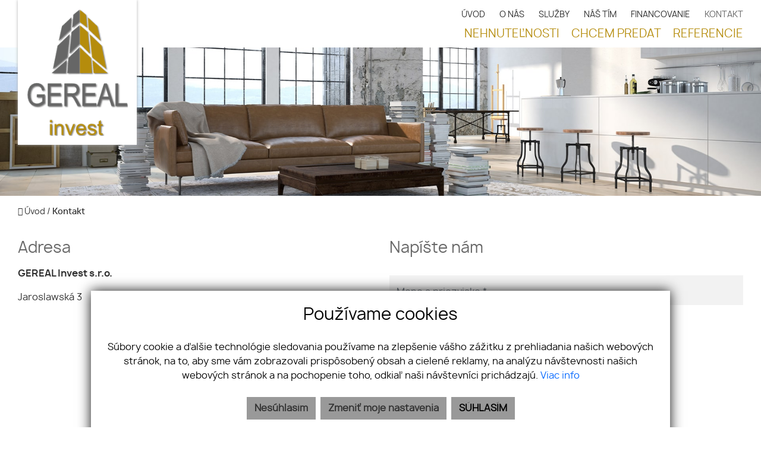

--- FILE ---
content_type: text/html; charset=UTF-8
request_url: https://www.byvajtesnami.sk/kontakt
body_size: 8829
content:
<!DOCTYPE html><html lang="sk">
    <head>
        <!-- template -->
        <meta charset="utf-8" >
        <meta http-equiv="X-UA-Compatible" content="IE=edge" >
        <meta name="viewport" content="width=device-width, initial-scale=1.0, maximum-scale=1.0, minimum-scale=1.0, user-scalable=no" >
        <meta property="robots" content="index, follow">
<meta property="og:title" content="Kontakt | Bývajte s nami">
<meta property="og:description" content="">
<meta property="og:type" content="website">
<meta property="og:url" content="https://www.byvajtesnami.sk/kontakt">
<meta name="theme-color" content="#b58c0c">
<meta name="msapplication-navbutton-color" content="#b58c0c">
<meta name="apple-mobile-web-app-status-bar-style" content="#b58c0c">        <meta name="author" content="webex.digital" >
        <meta name="format-detection" content="telephone=no" >
        <title>Kontakt | Bývajte s nami</title>        <link href="/libs/fancybox3/jquery.fancybox.min.css" media="screen" rel="stylesheet" type="text/css">        <link href="https://www.byvajtesnami.sk/kontakt" rel="canonical" />
        <link href="/echelon/dist/styles.min.css?v=202601" rel="stylesheet" />
        <link href="/dist/styles.min.css?v=202601" rel="stylesheet" />
        <link rel="shortcut icon" href="/images/favicon.ico" />
        
        <!--[if lt IE 9]>
            <script src="https://oss.maxcdn.com/libs/html5shiv/3.7.0/html5shiv.js"></script>
            <script src="https://oss.maxcdn.com/libs/respond.js/1.3.0/respond.min.js"></script>
        <![endif]-->

        <script >
    //<!--
                    (function() {
                    var submitForm = function () {
                        var form = document.getElementById('form1694421256772buuet');

                        if (form) {
                            form.submit();
                        }
                    };

                    var initCaptcha = function () {
                        var widgetId = grecaptcha.render('capctcha-form1694421256772buuet', {
                            'sitekey'          : '6LdXtBcoAAAAAEee2oyFciaADHOVZXs2oAkc7lNr',
                            'theme'            : 'light',
                            'type'             : 'image',
                            'size'             : 'invisible',
                            'tabindex'         : '0',
                            'callback'         : submitForm,
                            'expired-callback' : '',
                            'error-callback'   : ''
                        });

                        // execute recaptcha on submit
                        var form = document.getElementById('form1694421256772buuet');

                        var callback = function (event) {
                            grecaptcha.execute(widgetId);
                            event.preventDefault();
                        };

                        if (form.addEventListener) {
                            form.addEventListener("submit", callback, false);
                        } else if (form.attachEvent) {
                            form.attachEvent('onsubmit', callback);
                        }
                    }

                    window.recapchaContainer = window.recapchaContainer || [];
                    window.recapchaContainer.push(initCaptcha)

                    if (typeof window.renderReCaptcha !== 'function') {
                        window.renderReCaptcha = function () {
                            if (window.recapchaContainer) {
                                window.recapchaContainer.forEach(function (fn) {
                                    fn();
                                });
                            }
                        }
                    }
                })(window);
    //-->
</script>
<script  async="async" defer="defer" src="https://www.google.com/recaptcha/api.js?hl=sk&render=explicit&onload=renderReCaptcha"></script>                       
                    <meta name="google-site-verification" content="L46AE_8wuEVGUly6L0GS9j4tFRJs7kqNsjVeXsbThLI" />
                                   </head>
    <body>
 

    
                <div id="e3cookie-banner-container" class="container-fluid bg-white text-dark fixed-bottom">
    <div class="row mx-n3 m-md-n4 justify-content-center">
        <div class="col-9 m-0 p-3 p-md-4 bg-white border-bottom e3cookie-shadow">
            <div class="row my-n2 m-md-n4">
                <div class="col-12 py-2 p-md-4 text-center">
                    <h3 class="e3cookie-title">Používame cookies</h3>
                </div>
            </div>
            <div class="row my-n2 m-md-n4">
                <div class="col-12 py-2 p-md-4 text-center">
                    <p class="e3cookie-text m-0">
                        Súbory cookie a ďalšie technológie sledovania používame na zlepšenie vášho zážitku z prehliadania našich webových stránok, na to, aby sme vám zobrazovali prispôsobený obsah a cielené reklamy, na analýzu návštevnosti našich webových stránok a na pochopenie toho, odkiaľ naši návštevníci prichádzajú.                        <a class="e3cookie-text e3cookie-text-link" href="/pravidla-cookies" target="_blank">
                            Viac info                        </a>
                    </p>
                </div>
            </div>
            <div class="row my-n2 m-md-n4">
                <div class="col-12 py-2 p-md-4 text-center">
                    <div class="row justify-content-center m-n1 mb-md-2">
                                                    <div class="col-12 col-sm-6 col-md-auto order-1 order-sm-2 order-md-3 p-1">
                                <button
                                    id="e3acceptCookie"
                                    class="btn btn-block btn-success rounded-0 e3cookie-btn-text"
                                    type="button"
                                >
                                    SÚHLASÍM                                </button>
                            </div>
                                                                            <div class="col-12 col-sm-6 col-md-auto order-2 order-sm-1 order-md-1 p-1">
                                <button
                                    id="e3refuseCookie"
                                    class="btn btn-block btn-danger rounded-0 e3cookie-btn-text-darker"
                                    type="button"
                                >
                                Nesúhlasím                                </button>
                            </div>
                                                                            <div class="col-12 col-md-auto order-3 order-sm-3 order-md-2 p-1">
                                <button
                                    id="e3setCookie"
                                    class="btn btn-block btn-danger rounded-0 e3cookie-btn-text-darker"
                                    data-toggle="modal"
                                    data-target="#e3cookieSettingsModal"
                                    type="button"
                                >
                                    Zmeniť moje nastavenia                                </button>
                            </div>
                                            </div>
                </div>
            </div>
        </div>
    </div>
</div>

<div class="modal fade" id="e3cookieSettingsModal" tabindex="-1" aria-labelledby="exampleModalLabel" aria-hidden="true">
    <div class="modal-dialog modal-xl modal-dialog-centered modal-dialog-scrollable">
        <div class="modal-content rounded-0 e3cookie-shadow">
            <div class="modal-header">
                <h3 class="modal-title e3cookie-title" id="exampleModalLabel">Nastavenie súborov cookie</h3>
                <button
                    type="button"
                    class="close"
                    data-dismiss="modal"
                    aria-label="Zatvoriť"
                >
                    <span aria-hidden="true">&times;</span>
                </button>
            </div>
            <div class="modal-body">
                <div class="row">
                    <div class="col-sm-12 col-md-6 col-xl mb-2">
                        <label class="e3custom-checkbox">
                            <input
                                type="checkbox"
                                checked="checked"                                id="e3cookie-strictly"
                            />
                            Nevyhnutne potrebné cookies                            <span class="e3checkmark"></span>
                        </label>
                        <p><p>Tieto súbory cookie sú nevyhnutné na to, aby sme vám mohli poskytovať služby dostupné prostredníctvom našej webovej stránky a aby ste mohli používať určité funkcie našej webovej stránky.</p>

<p>Bez týchto súborov cookie vám nemôžeme poskytnúť určité služby na našom webe.</p>
</p>
                    </div>
                    <div class="col-sm-12 col-md-6 col-xl mb-2">
                        <label class="e3custom-checkbox">
                            <input
                                type="checkbox"
                                                                id="e3cookie-functionality"
                            />
                            Funkčné cookies                            <span class="e3checkmark"></span>
                        </label>
                        <p><p>Tieto súbory cookie sa používajú na to, aby vám poskytli osobnejšie prostredie na našej webovej stránke, a na zapamätanie si rozhodnutí, ktoré urobíte pri používaní našej webovej stránky.</p>

<p>Napríklad môžeme použiť funkčné cookies na zapamätanie vašich jazykových preferencií alebo na zapamätanie vašich prihlasovacích údajov.</p>
</p>
                    </div>
                    <div class="col-sm-12 col-md-6 col-xl mb-2">
                        <label class="e3custom-checkbox">
                            <input
                                type="checkbox"
                                                                id="e3cookie-tracking"
                            />
                            Sledovacie a výkonnostné cookies                            <span class="e3checkmark"></span>
                        </label>
                        <p><p>Tieto súbory cookie sa používajú na zhromažďovanie informácií na analýzu prenosu na našom webe a toho, ako návštevníci používajú náš web.</p>

<p>Tieto súbory cookie môžu napríklad sledovať napríklad to, koľko času strávite na webových stránkach alebo navštívených stránkach, čo nám pomáha pochopiť, ako môžeme pre vás vylepšiť naše webové stránky.</p>

<p>Informácie zhromaždené prostredníctvom týchto súborov cookie na sledovanie a výkonnosť neidentifikujú žiadneho jednotlivého návštevníka.</p>
</p>
                    </div>
                    <div class="col-sm-12 col-md-6 col-xl mb-2">
                        <label class="e3custom-checkbox">
                            <input
                                type="checkbox"
                                                                id="e3cookie-targetingAdvertising"
                            />
                            Zacielenie a reklamné cookies                            <span class="e3checkmark"></span>
                        </label>
                        <p><p>Tieto súbory cookie sa používajú na zobrazovanie reklám, ktoré by vás mohli pravdepodobne zaujímať na základe vašich zvykov pri prehliadaní.</p>

<p>Tieto súbory cookie, ktoré slúžia pre náš obsah a/alebo poskytovateľov reklám, môžu kombinovať informácie zhromaždené z našej webovej stránky s ďalšími informáciami, ktoré nezávisle zhromaždili, týkajúce sa aktivít vášho webového prehliadača v rámci ich siete webových stránok.</p>

<p>Ak sa rozhodnete odstrániť alebo zakázať tieto súbory cookie pre zacielenie alebo reklamu, stále sa vám budú zobrazovať reklamy, ktoré však pre vás nemusia byť relevantné.</p>
</p>
                    </div>
                </div>
            </div>
            <div class="modal-footer">
                <div class="container-fluid">
                    <div class="row justify-content-between m-n1 mb-md-2">
                        <div class="col-12 col-sm-6 col-md-auto order-1 order-sm-1 order-md-1 p-1">
                            <button
                                class="btn btn-block btn-danger rounded-0 e3cookie-btn-text-darker"
                                data-dismiss="modal"
                                id="e3saveCookie"
                                type="button"
                            >
                                Uložiť nastavenia                            </button>
                        </div>
                        <div class="col-12 col-sm-6 col-md-auto order-2 order-sm-2 order-md-2 p-1">
                            <button
                                class="btn btn-block btn-success rounded-0 e3cookie-btn"
                                data-dismiss="modal"
                                id="e3acceptAllCookie"
                                type="button"
                            >
                                Povoliť všetky                            </button>
                        </div>
                    </div>
                </div>
            </div>
        </div>
    </div>
</div>


        <!-- template -->
<div class="page">
    <div class="partial_header">
        <header class="container-fluid box_padding header-a">

	<div class="main_logo">
		<a href="https://www.byvajtesnami.sk/"><img src="/images/main_logo.png" width="200" height="200" class="img-fluid" alt="byvajtesnami.sk" /></a>
	</div>	
			
    <div class="row py-1 align-items-center">
        <div class="col justify-content-end navigation_wrapper">		
            <div class="header_nav text-right ">                
                

<ul id="navbarb5de42503c6c84c6875016e5">
                    <li class="">
                        <a  href="/" target="_self">
                ÚVOD                </a>
                        </li>
                        <li class="">
                        <a  href="/o-nas" target="_self">
                O NÁS                </a>
                        </li>
                        <li class="">
                        <a  href="/sluzby" target="_self">
                SLUŽBY                </a>
                        </li>
                        <li class="">
                        <a  href="/nas-tim" target="_self">
                NÁŠ TÍM                </a>
                        </li>
                        <li class="">
                        <a  href="/financovanie" target="_self">
                FINANCOVANIE                </a>
                        </li>
                        <li class=" active">
                        <a  href="/kontakt" target="_self">
                KONTAKT                </a>
                        </li>
        </ul>


  
                            </div>

            <div class="shadow-sideToggleMenu"></div>
<nav class="navbar navbar-expand-lg navbar-light mainNavigation">
    

    <div class="collapse navbar-collapse justify-content-end" id="navbare2f987d4e100a7bc6d6fabe7">
        <ul class="navbar-nav ">
                                            <li class="nav-item">
                                            <a class="nav-link d-lg-none" href="/" target="_self">
                            ÚVOD                        </a>
                                    </li>
                
                                            <li class="nav-item">
                                            <a class="nav-link d-lg-none" href="/o-nas" target="_self">
                            O NÁS                        </a>
                                    </li>
                
                                            <li class="nav-item">
                                            <a class="nav-link d-lg-none" href="/sluzby" target="_self">
                            SLUŽBY                        </a>
                                    </li>
                
                                            <li class="nav-item">
                                            <a class="nav-link d-lg-none" href="/nas-tim" target="_self">
                            NÁŠ TÍM                        </a>
                                    </li>
                
                                            <li class="nav-item">
                                            <a class="nav-link d-lg-none" href="/financovanie" target="_self">
                            FINANCOVANIE                        </a>
                                    </li>
                
                                            <li class="nav-item active">
                                            <a class="nav-link d-lg-none" href="/kontakt" target="_self">
                            KONTAKT                        </a>
                                    </li>
                
                                            <li class="nav-item">
                                            <a class="nav-link " href="/nehnutelnosti" target="_self">
                            NEHNUTEĽNOSTI                        </a>
                                    </li>
                
                                            <li class="nav-item">
                                            <a class="nav-link " href="/chcem-predat" target="_self">
                            CHCEM PREDAŤ                        </a>
                                    </li>
                
                                            <li class="nav-item">
                                            <a class="nav-link " href="/referencie" target="_self">
                            REFERENCIE                        </a>
                                    </li>
                
                            <li class="nav-item favouriteAdverts">
                                        <a class="nav-link" href="/oblubene-nehnutelnosti">OBĽÚBENÉ </a>
                </li>
        </ul>
    </div>
</nav>
<div class="sideToggleButton text-right">
    <button  >
        <span class="title">MENU</span>
        <span class="icons">
        <span class="icon-bar"></span>
        <span class="icon-bar"></span>
        <span class="icon-bar"></span>
        </span>
    </button>
</div>
<div class="sideToggleMenu" id="side-toggle-menu">  
    <button type="button" class="closeButton side-toggle-menu" >
        <i class="fa fa-close"></i>
    </button>
    <ul class="navbar-nav">
                                     <li class="d-lg-none">
                            
                    <a target="_self" href="/">ÚVOD</a>
                </li>
                                                 <li class="d-lg-none">
                            
                    <a target="_self" href="/o-nas">O NÁS</a>
                </li>
                                                 <li class="d-lg-none">
                            
                    <a target="_self" href="/sluzby">SLUŽBY</a>
                </li>
                                                 <li class="d-lg-none">
                            
                    <a target="_self" href="/nas-tim">NÁŠ TÍM</a>
                </li>
                                                 <li class="d-lg-none">
                            
                    <a target="_self" href="/financovanie">FINANCOVANIE</a>
                </li>
                                                 <li class="d-lg-none active">
                            
                    <a target="_self" href="/kontakt">KONTAKT</a>
                </li>
                                                 <li class="">
                            
                    <a target="_self" href="/nehnutelnosti">NEHNUTEĽNOSTI</a>
                </li>
                                                 <li class="">
                            
                    <a target="_self" href="/chcem-predat">CHCEM PREDAŤ</a>
                </li>
                                                 <li class="">
                            
                    <a target="_self" href="/referencie">REFERENCIE</a>
                </li>
                            <li class='favouriteAdverts'>
                        <a href="/oblubene-nehnutelnosti"><i class="fa fa-star" aria-hidden="true"></i> OBĽÚBENÉ </a>
        </li>
    </ul>
</div>

            <div class="icon_navigation">
                <ul>
                                            <li><a href="https://www.google.com/maps/place/Jaroslawská 3, 07101 Michalovce" target="_blank"><i class="fa fa-map-marker"></i></a></li>
                                                                <li><a href="tel:+421951304316"><i class="fa fa-phone"></i></a></li>
                    
                                            <li><a href="mailto:info@byvajtesnami.sk"><i class="fa fa-envelope-o"></i></a></li>
                                    </ul>
            </div>
        </div>
    </div>
    <div class="progress-header-bar"></div>
</header>

    </div>
    <div class="page_image_wrapper box_margin">
                <div
            class="image"
            id="header_cover_image"
        >
            &nbsp;
        </div>

        <style>
            .no_webp #header_cover_image {
                background-image: url('/images/slider01.jpg');
            }

            .webp #header_cover_image {
                background-image: url('/images/slider01.jpg');
            }
        </style>
    </div>
    <!-- /SLIDER-->
    <!-- FORM RESULT -->
        <!--BREADCRUMBS NEW  -->
            <!-- -->
        <div class="container-fluid box_margin box_padding breadcrumbs box_margin clearfix">
            <ul>
                <li>
                    <a href="/">
                        <i class="fa fa-home" aria-hidden="true"></i> Úvod</a> /&nbsp;
                </li>
                <li class="active">           
                    Kontakt                </li>
            </ul>
        </div>
        <!-- /BREADCRUMBS-->

            <div class="container-fluid page-content box_margin box_padding">
            <div class="title_box box_margin"><h1>     </h1></div>
            <div class="vnutro">
<div class="row ">
			<div class="col-12 col-sm-12 col-md-6 col-lg-6 col-xl-6">
			
<div class="adresa">
	<div class="echelon-html-widget ">
	    <h2>Adresa</h2>

<p><strong>GEREAL Invest s.r.o.</strong></p>

<p>Jaroslawská 3<br />
071 01&nbsp;Michalovce</p>

<p><a href="https://www.orsr.sk/hladaj_ico.asp?ICO=52544630&amp;SID=0" target="_blank">výpis z obchodného registra</a></p>

<hr />
<p><a href="tel:+421951304316">+421 951 304 316</a><br />
<a href="mailto:info@byvajtesnami.sk">info@byvajtesnami.sk</a></p>
	</div>

</div>		</div>
			<div class="col-12 col-sm-12 col-md-6 col-lg-6 col-xl-6">
			
<a id="broker-form"></a>
    <div class="realestate_title box_margin"><h2>Napíšte nám</h2></div>
<div class="realestate_form">
    <form method="POST" class="contact-form" enctype="multipart&#x2F;form-data" id="form1694421256772buuet" action="&#x2F;kontakt&#x23;broker-form">        <input type="hidden" name="widgetId" value="1694421256772buuet">        <input type="hidden" name="token" value="tk696f594a964a5">        <div class="text-left">
            <div class="row">
                <div class="col-md-12">
                    <div class="form-group">
                        <input type="text" name="name" id="input-name-broker" placeholder="Meno&#x20;a&#x20;priezvisko&#x20;&#x2A;" class="form-control" required="required" value="">                    </div>
                                    </div>
            </div>
            <div class="row">
                <div class="col-md-6">
                    <div class="form-group">
                        <input type="text" name="phone" id="input-phone-broker" placeholder="Telef&#xF3;n" class="form-control" pattern="&#x5E;&#x5C;&#x2B;&#x3F;&#x5C;d&#x2B;&#x24;" oninput="this.value&#x3D;this.value.replace&#x28;&#x2F;&#x5B;&#x5E;&#x5C;d&#x2B;&#x5D;&#x2F;g,&#x27;&#x27;&#x29;" value="">                    </div>
                                    </div>
                <div class="col-md-6">
                    <div class="form-group"> 
                        <input type="email" name="email" id="input-email-broker" placeholder="E-mail&#x20;&#x2A;" class="form-control" required="required" value="">
                    </div>
                                    </div>
            </div>
            <div class="form-group"> 
                <textarea name="message" id="text" rows="2" cols="18" placeholder="Spr&#xE1;va&#x20;&#x2A;" class="form-control" required="required"></textarea>
            </div>
                    </div>
                                    <div class="checkbox">
                <label class="e3-form-policy">
                    <input type="hidden" name="agreeWithTerms" value="0"><input type="checkbox" name="agreeWithTerms" required="required" class="e3-form-policy-toggle" value="1">                    <span class="e3-form-policy-title">Súhlasím so spracovaním a uchovávaním osobných údajov</span> <sup>*</sup>
                    <div class="e3-form-policy-text text-justify">
                        <p>Týmto udeľujem v&nbsp;zmysle článku 6 a&nbsp;článku 7 Nariadenia Európskeho parlamentu a&nbsp;Rady (EÚ) 2016/679 z&nbsp;27. apríla 2016 o&nbsp;ochrane fyzických osôb pri spracúvaní osobných údajov a&nbsp;o&nbsp;voľnom pohybe týchto údajov a&nbsp;zákona č. 18/2018 Z.z. o&nbsp;ochrane osobných údajov spoločnosti GEREAL Invest s.r.o. súhlas so spracovaním mojich osobných údajov v&nbsp;rozsahu: e-mailová adresa a meno za účelom kontaktovania klienta.&nbsp; Právny základ spracúvania osobných údajov je daný v zmysle čl. 6 ods. 1 písm. a) Nariadenia Európskeho parlamentu a Rady (EÚ) 2016/679 z 27. apríla 2016 o ochrane fyzických osôb pri spracúvaní osobných údajov a o voľnom pohybe týchto údajov.&nbsp;</p>
                    </div>
                </label>
                            </div>
                            <div id='capctcha-form1694421256772buuet'></div>                            <input class="btn btn-primary" type="submit" value="ODOSLAŤ SPRÁVU">
    </form></div>
		</div>
	</div>

</div> 
            <div class="vnutro"><h2>
Kde nás nájdete
</h2></div>

<iframe width="425" height="350" src="https://www.openstreetmap.org/export/embed.html?bbox=21.915801465511326%2C48.75430550349381%2C21.918137669563297%2C48.75627010387074&amp;layer=mapnik&amp;marker=48.75528692912717%2C21.916970908641815" style="border: 0px solid black; width:100%; height:360px;"></iframe>     
        </div>
        <!-- /PROPERTY-TEXT-->
    <div class="partial_footer">
    <footer class="footer-a">
        <div class="footer_top">
            <div class="container text-center">
                <div class="row">
                    <div class="col-sm-4 footer_top_in mb-3 mb-sm-0">				
													<h3>Adresa</h3>
							<p class="mb-0">
																	<i class="fa fa-map-marker"></i> Jaroslawská 3, 07101 Michalovce															</p>	
											
                    </div>
                    <div class="col-sm-4 footer_top_in mb-3 mb-sm-0">
													<h3>Telefón</h3>
							<p class="mb-0">									<a href="tel:+421951304316">+421 951 304 316</a>
															</p>
							
                    </div>
                    <div class="col-sm-4 footer_top_in mb-0">
													<h3>E-mail</h3>
							<p class="mb-0">
																	<a href="mailto:info@byvajtesnami.sk">info@byvajtesnami.sk</a>
								
							</p>
													
                    </div>
                </div>
            </div>
        </div>
        <div class="container footer_bottom">
            <div class="row">
                <div class="col-md-9 col-lg-8">
                    <div class="row">
						<div class="col-6 footer_in">
							<div class="row">
								<div class="col-md-6 footer_in">
									

<ul id="navbar9b88c89e303b28e3aadd17d9">
                    <li class="">
                        <a  href="/" target="_self">
                Úvod                </a>
                        </li>
                        <li class="">
                        <a  href="/o-nas" target="_self">
                O nás                </a>
                        </li>
                        <li class="">
                        <a  href="/financovanie" target="_self">
                Financovanie                </a>
                        </li>
        </ul>


								</div>
								<div class="col-md-6 footer_in">
									

<ul id="navbar77e818b6afc0240245017cd7">
                    <li class="">
                        <a  href="/sluzby" target="_self">
                Služby                </a>
                        </li>
                        <li class="">
                        <a  href="/nas-tim" target="_self">
                Náš tím                </a>
                        </li>
                        <li class=" active">
                        <a  href="/kontakt" target="_self">
                Kontakt                </a>
                        </li>
        </ul>


								</div>
							</div>
						</div>	
						<div class="col-6 footer_in">	
							<div class="row">	
								<div class="col-md-6 footer_in">
									

<ul id="navbar441e831129140e1cde152265">
                    <li class="">
                        <a  href="/nehnutelnosti" target="_self">
                Nehnuteľnosti                </a>
                        </li>
                        <li class="">
                        <a  href="/chcem-predat" target="_self">
                Chcem predať                </a>
                        </li>
                        <li class="">
                        <a  href="/referencie" target="_self">
                Referencie                </a>
                        </li>
        </ul>


								</div>
								<div class="col-md-6 footer_in">
									

<ul id="navbar83ebee589d818add98fc22f1">
    </ul>


								</div>
							</div>
						</div>
					</div>	
                </div>
                <div class="col-md-3 col-lg-4 text-center text-lg-right mt-3 mt-md-0">
                    <ul class="footer_nav2 mb-2">
                                                    <li><a target="_blank" href="https://www.facebook.com/byvajtesnami.sk/"><i class="fa fa-facebook-square" aria-hidden="true"></i></a></li>
                                                                            <li class="ml-3"><a target="_blank" href="https://www.youtube.com/channel/UCg-ePirlXcg4SO8cUxLpuRA"><i class="fa fa-youtube" aria-hidden="true"></i></a></li>
                        						
                                                    <li class="ml-3 mr-3"><a target="_blank" href="https://www.instagram.com/byvajtesnami.sk/"><i class="fa fa-instagram" aria-hidden="true"></i></a></li>
                                                
                    </ul>
                    <ul class="footer_nav">
                        <li><a href="https://www.webex.digital/" target="_blank">webex.digital</a> - </li>
                        <li><a href="https://www.realvia.sk/" target="_blank">REALVIA.sk</a></li>
                    </ul>
                </div>
            </div>
        </div>
		<div class="container-fluid footer_bottom_gdpr">
					
			<ul class="footer_nav">		
				<li><a href="/ochrana-osobnych-udajov">Ochrana osobných údajov</a></li>
				<li><a href="/pravidla-cookies" target="_blank">Pravidlá cookies</a></li>
			</ul>		
		</div>
    </footer>
</div></div>
        <div class="loader"><div class="outside"></div><div class="inside"></div></div>
        
                           <script>
                   // Define dataLayer and the gtag function.
                    window.dataLayer = window.dataLayer || [];
                    function gtag(){dataLayer.push(arguments);}
                   gtag('consent', 'default', {
                    'ad_user_data': 'denied',
                    'ad_personalization': 'denied',
                    'ad_storage':'denied',
                    'analytics_storage': 'denied'
                  });
                        </script>
                    <!-- Global site tag (gtag.js) - Google Analytics -->
                <script async src="https://www.googletagmanager.com/gtag/js?id=G-3KZVTGBPD4"></script>
                <script>
                  window.dataLayer = window.dataLayer || [];
                  function gtag(){dataLayer.push(arguments);}
                  gtag('js', new Date());

                  gtag('config', 'G-3KZVTGBPD4',{ 'anonymize_ip': true });
                  
                </script>

                       
                        <script>
            window.mapApiKey = "";
        </script>
        <script src="//code.jquery.com/jquery.min.js"></script>
        <script src="https://cdnjs.cloudflare.com/ajax/libs/popper.js/1.11.0/umd/popper.min.js" integrity="sha384-b/U6ypiBEHpOf/4+1nzFpr53nxSS+GLCkfwBdFNTxtclqqenISfwAzpKaMNFNmj4" crossorigin="anonymous"></script>
        <script src="/js/bootstrap.min.js"></script>
        <script src="/libs/owl/owl.carousel.min.js"></script>
        <script async src="/libs/modernizr.js"></script>
		<script src="/libs/wow.min.js"></script>

        
        <script  src="&#x2F;echelon&#x2F;cms&#x2F;js&#x2F;formPolicy.js"></script>
<script  src="&#x2F;echelon&#x2F;cms&#x2F;js&#x2F;htmlFancybox.js"></script>
<script  src="&#x2F;libs&#x2F;fancybox3&#x2F;jquery.fancybox.min.js"></script>
<script >
    //<!--
    
    $(document).ready(function() {
        $('#e3acceptCookie').click(function () {
            setCookiePolicy(true);
        });
        $('#e3acceptAllCookie').click(function () {
            setCookiePolicy(true);
        });
        $('#e3refuseCookie').click(function () {
            setCookiePolicy(false);
        });
        $('#e3saveCookie').click(function () {
            var options = {};
            $('#e3cookieSettingsModal').find('input[type="checkbox"]').each(function () {
                var key = $(this).attr('id').replace('e3cookie-', '');
                options[key] = $(this).is(':checked');
            });
            var allHasBeenAccepted = true;
            for (var key in options) {
                allHasBeenAccepted &= options[key];
            }
            setCookiePolicy(allHasBeenAccepted, options);
        });
        function setCookiePolicy(acceptCookie, options) {
            $.ajax({
                url: '/cookie-policy/accept',
                type: 'POST',
                data: {
                    cookiePolicyAccepted: acceptCookie,
                    cookiePolicyOptions: JSON.stringify(options)
                },
                success: function(response) {
                   
                        gtag('consent', 'update', {
                            'ad_user_data': response.ad_user_data,
                            'ad_personalization': response.ad_personalization,
                            'ad_storage': response.ad_storage,
                            'analytics_storage': response.analytics_storage
                        });
                    
                },
                complete: function () {
                    $('#e3cookie-banner-container').fadeOut();
                    // refresh page
                  //  history.go(0);
                }
            });
        }
    });


    //-->
</script>
<script >
    //<!--
    $( document ).ready(function() {

        });

    //-->
</script>
<script >
    //<!--
    $( document ).ready(function() {

    function fixedMenu(){
        var scrPosition = $(window).scrollTop();
        var height = $('header').height();
        if(scrPosition > 10){
            $('header').addClass("scrolled");
            height = $('header').height();
            $('body').css({'padding-top':height+'px'});
        } else {
            $('header').removeClass("scrolled");
            $('body').css({'padding-top':0});
        }

        var body = document.body, html = document.documentElement;
        var $progress =  $('.progress-header-bar');
        var windowBodyHeight = Math.max( body.scrollHeight, body.offsetHeight, html.clientHeight, html.scrollHeight, html.offsetHeight );
        var percent = (scrPosition)/(windowBodyHeight - window.innerHeight)*100;
        $progress.css({'width':percent+'%'});
    }
    
    $(window).scroll(function(){
       fixedMenu();
    });
    
    fixedMenu();
});

    //-->
</script>
<script >
    //<!--
    			new WOW().init();

            $(document).ready(function() {

                function setHeightSideBar() {
                    var height = $(window).height();
                    $('.sideToggleMenu .navbar-nav').height(height-45);
                }

                $(window).resize(function() {
                    setHeightSideBar();
                });

                setHeightSideBar();

                function sideBar() {
                    if($('.sideToggleMenu').hasClass('opened')) {
                        $('.sideToggleMenu').removeClass('opened');
                        $('body').removeClass('fixed');
                        $('body .shadow-sideToggleMenu').hide();
                    } else {
                        $('.sideToggleMenu').addClass('opened');
                        $('body').addClass('fixed');
                        $('body .shadow-sideToggleMenu').show();
                    }
                    return false;
                }

                $('#arrow-up').click(function() {
                    $('html, body').animate({ scrollTop : 0 }, 'slow');
                });

                $(window).scroll(function () {
                    let element = '#arrow-up';
                    let scrPosition = $(window).scrollTop();
                    if (scrPosition > 480) {
                        $(element).removeClass('d-none');
                    } else {
                        $(element).addClass('d-none');
                    }
                });

                $('.sideToggleButton button').click(sideBar);
                $('.sideToggleMenu button').click(sideBar);
                $('.shadow-sideToggleMenu').click(sideBar);

                                                                });


      (function ($) {
            'use strict';

            var loader = {};

            loader.show = function() {
            //$("body").append('<div class="loader" style="display: none;"><div class="outside"></div><div class="inside"></div></div>');

            setTimeout(function() {
            $('.loader').fadeIn();
            }, 300);
            };

            loader.hide = function() {
            $('.loader').fadeOut(500);

            setTimeout(function() {
            $('.loader').remove();
            }, 500); 
            };

            $.fn.loader = loader;

        })(jQuery);

        var loader = $.fn.loader;
        
        $(document).ready(function() {
            loader.hide();
        });

        $(document).ajaxStart(function() {
            loader.show();
        });
    
        $(document).ajaxStop(function() {
            loader.hide();
        });        

        
    //-->
</script>
                                    <script src="/echelon/dist/bundle.min.js"></script>
                            <div id="arrow-up" class="d-none hidden-print">
            <i class="fa fa-arrow-up"></i>
        </div>
    </body>
</html>


--- FILE ---
content_type: text/html; charset=utf-8
request_url: https://www.google.com/recaptcha/api2/anchor?ar=1&k=6LdXtBcoAAAAAEee2oyFciaADHOVZXs2oAkc7lNr&co=aHR0cHM6Ly93d3cuYnl2YWp0ZXNuYW1pLnNrOjQ0Mw..&hl=sk&type=image&v=PoyoqOPhxBO7pBk68S4YbpHZ&theme=light&size=invisible&anchor-ms=20000&execute-ms=30000&cb=n2vfptcdyxsc
body_size: 49362
content:
<!DOCTYPE HTML><html dir="ltr" lang="sk"><head><meta http-equiv="Content-Type" content="text/html; charset=UTF-8">
<meta http-equiv="X-UA-Compatible" content="IE=edge">
<title>reCAPTCHA</title>
<style type="text/css">
/* cyrillic-ext */
@font-face {
  font-family: 'Roboto';
  font-style: normal;
  font-weight: 400;
  font-stretch: 100%;
  src: url(//fonts.gstatic.com/s/roboto/v48/KFO7CnqEu92Fr1ME7kSn66aGLdTylUAMa3GUBHMdazTgWw.woff2) format('woff2');
  unicode-range: U+0460-052F, U+1C80-1C8A, U+20B4, U+2DE0-2DFF, U+A640-A69F, U+FE2E-FE2F;
}
/* cyrillic */
@font-face {
  font-family: 'Roboto';
  font-style: normal;
  font-weight: 400;
  font-stretch: 100%;
  src: url(//fonts.gstatic.com/s/roboto/v48/KFO7CnqEu92Fr1ME7kSn66aGLdTylUAMa3iUBHMdazTgWw.woff2) format('woff2');
  unicode-range: U+0301, U+0400-045F, U+0490-0491, U+04B0-04B1, U+2116;
}
/* greek-ext */
@font-face {
  font-family: 'Roboto';
  font-style: normal;
  font-weight: 400;
  font-stretch: 100%;
  src: url(//fonts.gstatic.com/s/roboto/v48/KFO7CnqEu92Fr1ME7kSn66aGLdTylUAMa3CUBHMdazTgWw.woff2) format('woff2');
  unicode-range: U+1F00-1FFF;
}
/* greek */
@font-face {
  font-family: 'Roboto';
  font-style: normal;
  font-weight: 400;
  font-stretch: 100%;
  src: url(//fonts.gstatic.com/s/roboto/v48/KFO7CnqEu92Fr1ME7kSn66aGLdTylUAMa3-UBHMdazTgWw.woff2) format('woff2');
  unicode-range: U+0370-0377, U+037A-037F, U+0384-038A, U+038C, U+038E-03A1, U+03A3-03FF;
}
/* math */
@font-face {
  font-family: 'Roboto';
  font-style: normal;
  font-weight: 400;
  font-stretch: 100%;
  src: url(//fonts.gstatic.com/s/roboto/v48/KFO7CnqEu92Fr1ME7kSn66aGLdTylUAMawCUBHMdazTgWw.woff2) format('woff2');
  unicode-range: U+0302-0303, U+0305, U+0307-0308, U+0310, U+0312, U+0315, U+031A, U+0326-0327, U+032C, U+032F-0330, U+0332-0333, U+0338, U+033A, U+0346, U+034D, U+0391-03A1, U+03A3-03A9, U+03B1-03C9, U+03D1, U+03D5-03D6, U+03F0-03F1, U+03F4-03F5, U+2016-2017, U+2034-2038, U+203C, U+2040, U+2043, U+2047, U+2050, U+2057, U+205F, U+2070-2071, U+2074-208E, U+2090-209C, U+20D0-20DC, U+20E1, U+20E5-20EF, U+2100-2112, U+2114-2115, U+2117-2121, U+2123-214F, U+2190, U+2192, U+2194-21AE, U+21B0-21E5, U+21F1-21F2, U+21F4-2211, U+2213-2214, U+2216-22FF, U+2308-230B, U+2310, U+2319, U+231C-2321, U+2336-237A, U+237C, U+2395, U+239B-23B7, U+23D0, U+23DC-23E1, U+2474-2475, U+25AF, U+25B3, U+25B7, U+25BD, U+25C1, U+25CA, U+25CC, U+25FB, U+266D-266F, U+27C0-27FF, U+2900-2AFF, U+2B0E-2B11, U+2B30-2B4C, U+2BFE, U+3030, U+FF5B, U+FF5D, U+1D400-1D7FF, U+1EE00-1EEFF;
}
/* symbols */
@font-face {
  font-family: 'Roboto';
  font-style: normal;
  font-weight: 400;
  font-stretch: 100%;
  src: url(//fonts.gstatic.com/s/roboto/v48/KFO7CnqEu92Fr1ME7kSn66aGLdTylUAMaxKUBHMdazTgWw.woff2) format('woff2');
  unicode-range: U+0001-000C, U+000E-001F, U+007F-009F, U+20DD-20E0, U+20E2-20E4, U+2150-218F, U+2190, U+2192, U+2194-2199, U+21AF, U+21E6-21F0, U+21F3, U+2218-2219, U+2299, U+22C4-22C6, U+2300-243F, U+2440-244A, U+2460-24FF, U+25A0-27BF, U+2800-28FF, U+2921-2922, U+2981, U+29BF, U+29EB, U+2B00-2BFF, U+4DC0-4DFF, U+FFF9-FFFB, U+10140-1018E, U+10190-1019C, U+101A0, U+101D0-101FD, U+102E0-102FB, U+10E60-10E7E, U+1D2C0-1D2D3, U+1D2E0-1D37F, U+1F000-1F0FF, U+1F100-1F1AD, U+1F1E6-1F1FF, U+1F30D-1F30F, U+1F315, U+1F31C, U+1F31E, U+1F320-1F32C, U+1F336, U+1F378, U+1F37D, U+1F382, U+1F393-1F39F, U+1F3A7-1F3A8, U+1F3AC-1F3AF, U+1F3C2, U+1F3C4-1F3C6, U+1F3CA-1F3CE, U+1F3D4-1F3E0, U+1F3ED, U+1F3F1-1F3F3, U+1F3F5-1F3F7, U+1F408, U+1F415, U+1F41F, U+1F426, U+1F43F, U+1F441-1F442, U+1F444, U+1F446-1F449, U+1F44C-1F44E, U+1F453, U+1F46A, U+1F47D, U+1F4A3, U+1F4B0, U+1F4B3, U+1F4B9, U+1F4BB, U+1F4BF, U+1F4C8-1F4CB, U+1F4D6, U+1F4DA, U+1F4DF, U+1F4E3-1F4E6, U+1F4EA-1F4ED, U+1F4F7, U+1F4F9-1F4FB, U+1F4FD-1F4FE, U+1F503, U+1F507-1F50B, U+1F50D, U+1F512-1F513, U+1F53E-1F54A, U+1F54F-1F5FA, U+1F610, U+1F650-1F67F, U+1F687, U+1F68D, U+1F691, U+1F694, U+1F698, U+1F6AD, U+1F6B2, U+1F6B9-1F6BA, U+1F6BC, U+1F6C6-1F6CF, U+1F6D3-1F6D7, U+1F6E0-1F6EA, U+1F6F0-1F6F3, U+1F6F7-1F6FC, U+1F700-1F7FF, U+1F800-1F80B, U+1F810-1F847, U+1F850-1F859, U+1F860-1F887, U+1F890-1F8AD, U+1F8B0-1F8BB, U+1F8C0-1F8C1, U+1F900-1F90B, U+1F93B, U+1F946, U+1F984, U+1F996, U+1F9E9, U+1FA00-1FA6F, U+1FA70-1FA7C, U+1FA80-1FA89, U+1FA8F-1FAC6, U+1FACE-1FADC, U+1FADF-1FAE9, U+1FAF0-1FAF8, U+1FB00-1FBFF;
}
/* vietnamese */
@font-face {
  font-family: 'Roboto';
  font-style: normal;
  font-weight: 400;
  font-stretch: 100%;
  src: url(//fonts.gstatic.com/s/roboto/v48/KFO7CnqEu92Fr1ME7kSn66aGLdTylUAMa3OUBHMdazTgWw.woff2) format('woff2');
  unicode-range: U+0102-0103, U+0110-0111, U+0128-0129, U+0168-0169, U+01A0-01A1, U+01AF-01B0, U+0300-0301, U+0303-0304, U+0308-0309, U+0323, U+0329, U+1EA0-1EF9, U+20AB;
}
/* latin-ext */
@font-face {
  font-family: 'Roboto';
  font-style: normal;
  font-weight: 400;
  font-stretch: 100%;
  src: url(//fonts.gstatic.com/s/roboto/v48/KFO7CnqEu92Fr1ME7kSn66aGLdTylUAMa3KUBHMdazTgWw.woff2) format('woff2');
  unicode-range: U+0100-02BA, U+02BD-02C5, U+02C7-02CC, U+02CE-02D7, U+02DD-02FF, U+0304, U+0308, U+0329, U+1D00-1DBF, U+1E00-1E9F, U+1EF2-1EFF, U+2020, U+20A0-20AB, U+20AD-20C0, U+2113, U+2C60-2C7F, U+A720-A7FF;
}
/* latin */
@font-face {
  font-family: 'Roboto';
  font-style: normal;
  font-weight: 400;
  font-stretch: 100%;
  src: url(//fonts.gstatic.com/s/roboto/v48/KFO7CnqEu92Fr1ME7kSn66aGLdTylUAMa3yUBHMdazQ.woff2) format('woff2');
  unicode-range: U+0000-00FF, U+0131, U+0152-0153, U+02BB-02BC, U+02C6, U+02DA, U+02DC, U+0304, U+0308, U+0329, U+2000-206F, U+20AC, U+2122, U+2191, U+2193, U+2212, U+2215, U+FEFF, U+FFFD;
}
/* cyrillic-ext */
@font-face {
  font-family: 'Roboto';
  font-style: normal;
  font-weight: 500;
  font-stretch: 100%;
  src: url(//fonts.gstatic.com/s/roboto/v48/KFO7CnqEu92Fr1ME7kSn66aGLdTylUAMa3GUBHMdazTgWw.woff2) format('woff2');
  unicode-range: U+0460-052F, U+1C80-1C8A, U+20B4, U+2DE0-2DFF, U+A640-A69F, U+FE2E-FE2F;
}
/* cyrillic */
@font-face {
  font-family: 'Roboto';
  font-style: normal;
  font-weight: 500;
  font-stretch: 100%;
  src: url(//fonts.gstatic.com/s/roboto/v48/KFO7CnqEu92Fr1ME7kSn66aGLdTylUAMa3iUBHMdazTgWw.woff2) format('woff2');
  unicode-range: U+0301, U+0400-045F, U+0490-0491, U+04B0-04B1, U+2116;
}
/* greek-ext */
@font-face {
  font-family: 'Roboto';
  font-style: normal;
  font-weight: 500;
  font-stretch: 100%;
  src: url(//fonts.gstatic.com/s/roboto/v48/KFO7CnqEu92Fr1ME7kSn66aGLdTylUAMa3CUBHMdazTgWw.woff2) format('woff2');
  unicode-range: U+1F00-1FFF;
}
/* greek */
@font-face {
  font-family: 'Roboto';
  font-style: normal;
  font-weight: 500;
  font-stretch: 100%;
  src: url(//fonts.gstatic.com/s/roboto/v48/KFO7CnqEu92Fr1ME7kSn66aGLdTylUAMa3-UBHMdazTgWw.woff2) format('woff2');
  unicode-range: U+0370-0377, U+037A-037F, U+0384-038A, U+038C, U+038E-03A1, U+03A3-03FF;
}
/* math */
@font-face {
  font-family: 'Roboto';
  font-style: normal;
  font-weight: 500;
  font-stretch: 100%;
  src: url(//fonts.gstatic.com/s/roboto/v48/KFO7CnqEu92Fr1ME7kSn66aGLdTylUAMawCUBHMdazTgWw.woff2) format('woff2');
  unicode-range: U+0302-0303, U+0305, U+0307-0308, U+0310, U+0312, U+0315, U+031A, U+0326-0327, U+032C, U+032F-0330, U+0332-0333, U+0338, U+033A, U+0346, U+034D, U+0391-03A1, U+03A3-03A9, U+03B1-03C9, U+03D1, U+03D5-03D6, U+03F0-03F1, U+03F4-03F5, U+2016-2017, U+2034-2038, U+203C, U+2040, U+2043, U+2047, U+2050, U+2057, U+205F, U+2070-2071, U+2074-208E, U+2090-209C, U+20D0-20DC, U+20E1, U+20E5-20EF, U+2100-2112, U+2114-2115, U+2117-2121, U+2123-214F, U+2190, U+2192, U+2194-21AE, U+21B0-21E5, U+21F1-21F2, U+21F4-2211, U+2213-2214, U+2216-22FF, U+2308-230B, U+2310, U+2319, U+231C-2321, U+2336-237A, U+237C, U+2395, U+239B-23B7, U+23D0, U+23DC-23E1, U+2474-2475, U+25AF, U+25B3, U+25B7, U+25BD, U+25C1, U+25CA, U+25CC, U+25FB, U+266D-266F, U+27C0-27FF, U+2900-2AFF, U+2B0E-2B11, U+2B30-2B4C, U+2BFE, U+3030, U+FF5B, U+FF5D, U+1D400-1D7FF, U+1EE00-1EEFF;
}
/* symbols */
@font-face {
  font-family: 'Roboto';
  font-style: normal;
  font-weight: 500;
  font-stretch: 100%;
  src: url(//fonts.gstatic.com/s/roboto/v48/KFO7CnqEu92Fr1ME7kSn66aGLdTylUAMaxKUBHMdazTgWw.woff2) format('woff2');
  unicode-range: U+0001-000C, U+000E-001F, U+007F-009F, U+20DD-20E0, U+20E2-20E4, U+2150-218F, U+2190, U+2192, U+2194-2199, U+21AF, U+21E6-21F0, U+21F3, U+2218-2219, U+2299, U+22C4-22C6, U+2300-243F, U+2440-244A, U+2460-24FF, U+25A0-27BF, U+2800-28FF, U+2921-2922, U+2981, U+29BF, U+29EB, U+2B00-2BFF, U+4DC0-4DFF, U+FFF9-FFFB, U+10140-1018E, U+10190-1019C, U+101A0, U+101D0-101FD, U+102E0-102FB, U+10E60-10E7E, U+1D2C0-1D2D3, U+1D2E0-1D37F, U+1F000-1F0FF, U+1F100-1F1AD, U+1F1E6-1F1FF, U+1F30D-1F30F, U+1F315, U+1F31C, U+1F31E, U+1F320-1F32C, U+1F336, U+1F378, U+1F37D, U+1F382, U+1F393-1F39F, U+1F3A7-1F3A8, U+1F3AC-1F3AF, U+1F3C2, U+1F3C4-1F3C6, U+1F3CA-1F3CE, U+1F3D4-1F3E0, U+1F3ED, U+1F3F1-1F3F3, U+1F3F5-1F3F7, U+1F408, U+1F415, U+1F41F, U+1F426, U+1F43F, U+1F441-1F442, U+1F444, U+1F446-1F449, U+1F44C-1F44E, U+1F453, U+1F46A, U+1F47D, U+1F4A3, U+1F4B0, U+1F4B3, U+1F4B9, U+1F4BB, U+1F4BF, U+1F4C8-1F4CB, U+1F4D6, U+1F4DA, U+1F4DF, U+1F4E3-1F4E6, U+1F4EA-1F4ED, U+1F4F7, U+1F4F9-1F4FB, U+1F4FD-1F4FE, U+1F503, U+1F507-1F50B, U+1F50D, U+1F512-1F513, U+1F53E-1F54A, U+1F54F-1F5FA, U+1F610, U+1F650-1F67F, U+1F687, U+1F68D, U+1F691, U+1F694, U+1F698, U+1F6AD, U+1F6B2, U+1F6B9-1F6BA, U+1F6BC, U+1F6C6-1F6CF, U+1F6D3-1F6D7, U+1F6E0-1F6EA, U+1F6F0-1F6F3, U+1F6F7-1F6FC, U+1F700-1F7FF, U+1F800-1F80B, U+1F810-1F847, U+1F850-1F859, U+1F860-1F887, U+1F890-1F8AD, U+1F8B0-1F8BB, U+1F8C0-1F8C1, U+1F900-1F90B, U+1F93B, U+1F946, U+1F984, U+1F996, U+1F9E9, U+1FA00-1FA6F, U+1FA70-1FA7C, U+1FA80-1FA89, U+1FA8F-1FAC6, U+1FACE-1FADC, U+1FADF-1FAE9, U+1FAF0-1FAF8, U+1FB00-1FBFF;
}
/* vietnamese */
@font-face {
  font-family: 'Roboto';
  font-style: normal;
  font-weight: 500;
  font-stretch: 100%;
  src: url(//fonts.gstatic.com/s/roboto/v48/KFO7CnqEu92Fr1ME7kSn66aGLdTylUAMa3OUBHMdazTgWw.woff2) format('woff2');
  unicode-range: U+0102-0103, U+0110-0111, U+0128-0129, U+0168-0169, U+01A0-01A1, U+01AF-01B0, U+0300-0301, U+0303-0304, U+0308-0309, U+0323, U+0329, U+1EA0-1EF9, U+20AB;
}
/* latin-ext */
@font-face {
  font-family: 'Roboto';
  font-style: normal;
  font-weight: 500;
  font-stretch: 100%;
  src: url(//fonts.gstatic.com/s/roboto/v48/KFO7CnqEu92Fr1ME7kSn66aGLdTylUAMa3KUBHMdazTgWw.woff2) format('woff2');
  unicode-range: U+0100-02BA, U+02BD-02C5, U+02C7-02CC, U+02CE-02D7, U+02DD-02FF, U+0304, U+0308, U+0329, U+1D00-1DBF, U+1E00-1E9F, U+1EF2-1EFF, U+2020, U+20A0-20AB, U+20AD-20C0, U+2113, U+2C60-2C7F, U+A720-A7FF;
}
/* latin */
@font-face {
  font-family: 'Roboto';
  font-style: normal;
  font-weight: 500;
  font-stretch: 100%;
  src: url(//fonts.gstatic.com/s/roboto/v48/KFO7CnqEu92Fr1ME7kSn66aGLdTylUAMa3yUBHMdazQ.woff2) format('woff2');
  unicode-range: U+0000-00FF, U+0131, U+0152-0153, U+02BB-02BC, U+02C6, U+02DA, U+02DC, U+0304, U+0308, U+0329, U+2000-206F, U+20AC, U+2122, U+2191, U+2193, U+2212, U+2215, U+FEFF, U+FFFD;
}
/* cyrillic-ext */
@font-face {
  font-family: 'Roboto';
  font-style: normal;
  font-weight: 900;
  font-stretch: 100%;
  src: url(//fonts.gstatic.com/s/roboto/v48/KFO7CnqEu92Fr1ME7kSn66aGLdTylUAMa3GUBHMdazTgWw.woff2) format('woff2');
  unicode-range: U+0460-052F, U+1C80-1C8A, U+20B4, U+2DE0-2DFF, U+A640-A69F, U+FE2E-FE2F;
}
/* cyrillic */
@font-face {
  font-family: 'Roboto';
  font-style: normal;
  font-weight: 900;
  font-stretch: 100%;
  src: url(//fonts.gstatic.com/s/roboto/v48/KFO7CnqEu92Fr1ME7kSn66aGLdTylUAMa3iUBHMdazTgWw.woff2) format('woff2');
  unicode-range: U+0301, U+0400-045F, U+0490-0491, U+04B0-04B1, U+2116;
}
/* greek-ext */
@font-face {
  font-family: 'Roboto';
  font-style: normal;
  font-weight: 900;
  font-stretch: 100%;
  src: url(//fonts.gstatic.com/s/roboto/v48/KFO7CnqEu92Fr1ME7kSn66aGLdTylUAMa3CUBHMdazTgWw.woff2) format('woff2');
  unicode-range: U+1F00-1FFF;
}
/* greek */
@font-face {
  font-family: 'Roboto';
  font-style: normal;
  font-weight: 900;
  font-stretch: 100%;
  src: url(//fonts.gstatic.com/s/roboto/v48/KFO7CnqEu92Fr1ME7kSn66aGLdTylUAMa3-UBHMdazTgWw.woff2) format('woff2');
  unicode-range: U+0370-0377, U+037A-037F, U+0384-038A, U+038C, U+038E-03A1, U+03A3-03FF;
}
/* math */
@font-face {
  font-family: 'Roboto';
  font-style: normal;
  font-weight: 900;
  font-stretch: 100%;
  src: url(//fonts.gstatic.com/s/roboto/v48/KFO7CnqEu92Fr1ME7kSn66aGLdTylUAMawCUBHMdazTgWw.woff2) format('woff2');
  unicode-range: U+0302-0303, U+0305, U+0307-0308, U+0310, U+0312, U+0315, U+031A, U+0326-0327, U+032C, U+032F-0330, U+0332-0333, U+0338, U+033A, U+0346, U+034D, U+0391-03A1, U+03A3-03A9, U+03B1-03C9, U+03D1, U+03D5-03D6, U+03F0-03F1, U+03F4-03F5, U+2016-2017, U+2034-2038, U+203C, U+2040, U+2043, U+2047, U+2050, U+2057, U+205F, U+2070-2071, U+2074-208E, U+2090-209C, U+20D0-20DC, U+20E1, U+20E5-20EF, U+2100-2112, U+2114-2115, U+2117-2121, U+2123-214F, U+2190, U+2192, U+2194-21AE, U+21B0-21E5, U+21F1-21F2, U+21F4-2211, U+2213-2214, U+2216-22FF, U+2308-230B, U+2310, U+2319, U+231C-2321, U+2336-237A, U+237C, U+2395, U+239B-23B7, U+23D0, U+23DC-23E1, U+2474-2475, U+25AF, U+25B3, U+25B7, U+25BD, U+25C1, U+25CA, U+25CC, U+25FB, U+266D-266F, U+27C0-27FF, U+2900-2AFF, U+2B0E-2B11, U+2B30-2B4C, U+2BFE, U+3030, U+FF5B, U+FF5D, U+1D400-1D7FF, U+1EE00-1EEFF;
}
/* symbols */
@font-face {
  font-family: 'Roboto';
  font-style: normal;
  font-weight: 900;
  font-stretch: 100%;
  src: url(//fonts.gstatic.com/s/roboto/v48/KFO7CnqEu92Fr1ME7kSn66aGLdTylUAMaxKUBHMdazTgWw.woff2) format('woff2');
  unicode-range: U+0001-000C, U+000E-001F, U+007F-009F, U+20DD-20E0, U+20E2-20E4, U+2150-218F, U+2190, U+2192, U+2194-2199, U+21AF, U+21E6-21F0, U+21F3, U+2218-2219, U+2299, U+22C4-22C6, U+2300-243F, U+2440-244A, U+2460-24FF, U+25A0-27BF, U+2800-28FF, U+2921-2922, U+2981, U+29BF, U+29EB, U+2B00-2BFF, U+4DC0-4DFF, U+FFF9-FFFB, U+10140-1018E, U+10190-1019C, U+101A0, U+101D0-101FD, U+102E0-102FB, U+10E60-10E7E, U+1D2C0-1D2D3, U+1D2E0-1D37F, U+1F000-1F0FF, U+1F100-1F1AD, U+1F1E6-1F1FF, U+1F30D-1F30F, U+1F315, U+1F31C, U+1F31E, U+1F320-1F32C, U+1F336, U+1F378, U+1F37D, U+1F382, U+1F393-1F39F, U+1F3A7-1F3A8, U+1F3AC-1F3AF, U+1F3C2, U+1F3C4-1F3C6, U+1F3CA-1F3CE, U+1F3D4-1F3E0, U+1F3ED, U+1F3F1-1F3F3, U+1F3F5-1F3F7, U+1F408, U+1F415, U+1F41F, U+1F426, U+1F43F, U+1F441-1F442, U+1F444, U+1F446-1F449, U+1F44C-1F44E, U+1F453, U+1F46A, U+1F47D, U+1F4A3, U+1F4B0, U+1F4B3, U+1F4B9, U+1F4BB, U+1F4BF, U+1F4C8-1F4CB, U+1F4D6, U+1F4DA, U+1F4DF, U+1F4E3-1F4E6, U+1F4EA-1F4ED, U+1F4F7, U+1F4F9-1F4FB, U+1F4FD-1F4FE, U+1F503, U+1F507-1F50B, U+1F50D, U+1F512-1F513, U+1F53E-1F54A, U+1F54F-1F5FA, U+1F610, U+1F650-1F67F, U+1F687, U+1F68D, U+1F691, U+1F694, U+1F698, U+1F6AD, U+1F6B2, U+1F6B9-1F6BA, U+1F6BC, U+1F6C6-1F6CF, U+1F6D3-1F6D7, U+1F6E0-1F6EA, U+1F6F0-1F6F3, U+1F6F7-1F6FC, U+1F700-1F7FF, U+1F800-1F80B, U+1F810-1F847, U+1F850-1F859, U+1F860-1F887, U+1F890-1F8AD, U+1F8B0-1F8BB, U+1F8C0-1F8C1, U+1F900-1F90B, U+1F93B, U+1F946, U+1F984, U+1F996, U+1F9E9, U+1FA00-1FA6F, U+1FA70-1FA7C, U+1FA80-1FA89, U+1FA8F-1FAC6, U+1FACE-1FADC, U+1FADF-1FAE9, U+1FAF0-1FAF8, U+1FB00-1FBFF;
}
/* vietnamese */
@font-face {
  font-family: 'Roboto';
  font-style: normal;
  font-weight: 900;
  font-stretch: 100%;
  src: url(//fonts.gstatic.com/s/roboto/v48/KFO7CnqEu92Fr1ME7kSn66aGLdTylUAMa3OUBHMdazTgWw.woff2) format('woff2');
  unicode-range: U+0102-0103, U+0110-0111, U+0128-0129, U+0168-0169, U+01A0-01A1, U+01AF-01B0, U+0300-0301, U+0303-0304, U+0308-0309, U+0323, U+0329, U+1EA0-1EF9, U+20AB;
}
/* latin-ext */
@font-face {
  font-family: 'Roboto';
  font-style: normal;
  font-weight: 900;
  font-stretch: 100%;
  src: url(//fonts.gstatic.com/s/roboto/v48/KFO7CnqEu92Fr1ME7kSn66aGLdTylUAMa3KUBHMdazTgWw.woff2) format('woff2');
  unicode-range: U+0100-02BA, U+02BD-02C5, U+02C7-02CC, U+02CE-02D7, U+02DD-02FF, U+0304, U+0308, U+0329, U+1D00-1DBF, U+1E00-1E9F, U+1EF2-1EFF, U+2020, U+20A0-20AB, U+20AD-20C0, U+2113, U+2C60-2C7F, U+A720-A7FF;
}
/* latin */
@font-face {
  font-family: 'Roboto';
  font-style: normal;
  font-weight: 900;
  font-stretch: 100%;
  src: url(//fonts.gstatic.com/s/roboto/v48/KFO7CnqEu92Fr1ME7kSn66aGLdTylUAMa3yUBHMdazQ.woff2) format('woff2');
  unicode-range: U+0000-00FF, U+0131, U+0152-0153, U+02BB-02BC, U+02C6, U+02DA, U+02DC, U+0304, U+0308, U+0329, U+2000-206F, U+20AC, U+2122, U+2191, U+2193, U+2212, U+2215, U+FEFF, U+FFFD;
}

</style>
<link rel="stylesheet" type="text/css" href="https://www.gstatic.com/recaptcha/releases/PoyoqOPhxBO7pBk68S4YbpHZ/styles__ltr.css">
<script nonce="3yns10XFq2YJjxnHVFVWFQ" type="text/javascript">window['__recaptcha_api'] = 'https://www.google.com/recaptcha/api2/';</script>
<script type="text/javascript" src="https://www.gstatic.com/recaptcha/releases/PoyoqOPhxBO7pBk68S4YbpHZ/recaptcha__sk.js" nonce="3yns10XFq2YJjxnHVFVWFQ">
      
    </script></head>
<body><div id="rc-anchor-alert" class="rc-anchor-alert"></div>
<input type="hidden" id="recaptcha-token" value="[base64]">
<script type="text/javascript" nonce="3yns10XFq2YJjxnHVFVWFQ">
      recaptcha.anchor.Main.init("[\x22ainput\x22,[\x22bgdata\x22,\x22\x22,\[base64]/[base64]/UltIKytdPWE6KGE8MjA0OD9SW0grK109YT4+NnwxOTI6KChhJjY0NTEyKT09NTUyOTYmJnErMTxoLmxlbmd0aCYmKGguY2hhckNvZGVBdChxKzEpJjY0NTEyKT09NTYzMjA/[base64]/MjU1OlI/[base64]/[base64]/[base64]/[base64]/[base64]/[base64]/[base64]/[base64]/[base64]/[base64]\x22,\[base64]\x22,\x22w4/ChhXDuFIXMsO/wqxfVsO/w6XDtMKpwqtZK30Dw5PCqMOqeitcYw/Cqj4qMsOjW8Kqfnh5w4/DmCbDk8KNdcOOcMKRJ8OyYMK5DcOMwpd/w4hACjXDiiAzHWjDqQHDiAkqwqUbSwtHcyAhHyHCtsK2QMO6IMK6w7bDlB/CgAzDmsKewqLDrVl2w6vCq8ONw5klDsKrNMOEwp/ClRfCiyTDsR8tTsKDcnDDjTtuPMKYw58Yw5FyTMOwRRgWw4jCvBFAXCc3w7XCl8K8DxnDjMO0wqzDuMOCw4MFG0JDwrzCqMKmw790CcKXw4DDh8OHM8KFw53DrsKiwo3CnBIqEMKQwpJFw5h9IsK/wqfCtcK0KwzCtsOxSAPCocKFGBDCqsKWwrHCjFrDmgHCjsOkwo1ew4HCssOEM0fDvTrCq1zDo8OpwrnDszjDsncow4EeOMOec8O+w7zDmxTCuwTDgxXDqAtRLEEXwpc2wofCgScdZMOzD8O4wpJXXRkKwqo7XFzDnw/DmsO/w77Dr8KywqgQwq9bwo1LUMOqw7Ezwo7DmMKnw4Ylw5vCh8KDeMOTKMO5IMOAKi0Fwpglw6FZE8KOwp8AfR/DmMKbH8ONfSjCqMOKwojDqAHCvcKsw5g5wp4gwrwEwoHCpwsUccK9UWp+GsKew5B2BTgvw4zCnzHCpDlVw5zDtRTDqXLClFdBw5wXwqjDp0d4CHrDsELCu8Ktw5FNw5FxPcKYw7LDg13DnsOzwpt5w73Dg8O/[base64]/QMOfwrnCmxYVw6jCmGzCkcKhc17CksOFeyw+w4Fyw4lcw6doQ8KTXsO/P3/CjsOLC8KwdX0BeMOEwqItw6J1M8O4R1ATwoHCsUIqHcKTAgjDjmzDjcOaw63Cs1ZBeMK7MsKPPCnDqcOsKQbClcOPS0rCosKvXUfDpMK+PyXCgzHDgyTCiRvDiVfDhg81wprCnsOFUcKfw5s7wpBDwrbCksKVN1p/NQ12wrXDkMKgw7wYwpLCmUjCgAULLhnCnsK9fy7Do8KzLEDDr8K7bwzDhRTDmcKREQPCuSPDsMKdwqZMaMO2KXF9w5ljwojCjsKZw7REPVoOw5/[base64]/w6zDkk8ew4dTw5sXw6TDnmMzwrLDhsOTw4hXwrjDgcK1w50scsOjwqjDtg8pfsK0KsO0WB09w5d0bhXChMKVY8KXw5M7UsKGUHjDvEjCgcKQwrfCs8KGwrJOJMKDf8KGwr/[base64]/w70uw6bChMKKw5bDhRXDucKiwqHDoMKkwoNfOcKbLTXCjMKLJ8OwHsO9w7LDgUluwpdlw4APcMKiVBrDh8ORwr/CmznDhMKOwrXCjsO8EjIrw5XDocKNw7LDojxQw5hxLsKOw7Apf8Oww5N2w6VRc3tKe1XDkCdpWVtJw4Zzwr/[base64]/IRc6wrJvOMOxwrojbcKBwr1Yw58sVsOtwpzDm1M/wqHDhkPCqMONL0XDjsK3XMOIacKgwqrDssKiE0w8w7fDkQxYO8KHwpwYQgPDoSgzw59/[base64]/[base64]/w6TDjsKpCgzCt2zDtDAHw4PCv8Ktw5fCm8KmwoB8aC7ChsKWwopZHMOKw5rDrwPDlsOnwoLDvHFwVcOQwqo9DsO7wpHCvmVUSFDDvkM0w5LDtsKsw7g9dxnCklVYw7rCjHIdFnnDhmMtb8OzwqQhIcOUdw1Nw7XDqcKzw7nDrsK7wqTDr2/CisOHwozClBHDmsORw47DncKZw6tASz/DqMKiwqLDjcOfB0wyA3LCi8Omw60bdMOheMOTw7RtV8Kww5t+wrbCqcOhw7fDo8KxworCq1HDpg/Cgm7DisOZU8K3ZMKxVsOrwr3CgMORJkvDtWZXwqI1w48tw5nCnMK/[base64]/CrWDDmcK2w4/CpBI6w5Z0B8KYbMKsScKXNsO/cQ3DoMOswo47DBHDmwd6w5HDkCRhw654aGRuw6stw51kw6/CkMKeQcKcaSkFw5prFcK4wq7CtcOkTUDCmmU0wrwFwpzDj8OJFVrDt8OOSF/DoMKmwrTClcOzw53CnMOeD8OKOATDs8K1FcOgwr0kZELDp8OuwqN4c8KWwobDmUQSSsO5ccKHwpLCrsKzM37Co8KoPsKrw7fDnCjCrh/[base64]/woxIW8Kiw5/[base64]/Dmwl+NQtYO8O+w4LDncO9NMKDRsOHU8KAfDEDbAI2XMKrwptaUT/DisKuwr3Ci0Ilw7DDsnJINsK7QCzDksK+w5TDsMO6Cw5jFMK+LUrCsxEbwpjCnMKRCcOSw5zDiD/CmU/DhDLDmV3CvcKnw4fCpsKmw45yw73DukfCk8OlOz4twqAYwrHCo8K3wpPCm8OkwpptwqTDscKmME/CmnvDkXFDEsK3fsOdA35SIAzDmGE1wqQWwpbDixUHwoMXwohsCDjCrcKKwqPCgsKTfcOADcKJe2HDgg3CunfCgsKnElbCpcKDKQkPwrbCl0rCt8O2wq7DihTDkQAzwpJRVsOmalMXwqgHEQHCrsKFw49two8xUQnDkXN6wp4IwrzDr3fDnMKJw5kXBR/DqTbCi8KJIsK0w55+w4cLGcOsw6jCnXHDpQbCssO7ZcOHUXPDmQJ1L8ORPy0dw4bCtcO3azDDsMKNw5FaHx/Dp8KMwqPDoMOqw4gPOQnCqlTCnsO0Fhd2OcOlOsKrw4zCo8KSGVIiwpgnwpbCqsOVMcKaB8K4wrEwRVjDu2oWMMONw4tYwr7DgsOtZ8OlwqDDoD4cVD/[base64]/I8OqB8Ozw4oxRBTCsQ0uLsOQwqQpwoDDsyvCiFvDg8O9w4DDnRXDs8O4w4TDk8KjEFprVsKrwqzCmcOSVG7DoH/ClMKXeV7DqMK0UMOKw6TDnXXDqMKpw6jCrSQjw6E/w7/CpsOewp/Ck3pLRjzDvEjDhcKLecOXOjgeIQpoL8K5wpVJwpPCn1M3w7NuwpxPEkpew7spOCTCnGzDkChjwq4LwqTCpsK6cMKcAxhHwoHCjMONASA+wrkQw5RMe2vDucOewoY2HsOXw5rDqypSasO2wozCp2Nrwo5UMcOAWEnCrHPCuMONw4AAwq/Cr8Kkwr3CoMKybnjDt8KRwrY3KcOHw4nDgGMnwoRJaDUKwqlzw5DDr8OebA0Yw4Ztw7jDmMKBHMKAw4h6w54IDcKLwogLwrfDoEJUCiJLwqRkw4LCvMOpw7DCq2FZw7ZHw7rDgRbDk8KYwqxDf8OXTBDCsEMxYX/DmMOefcKhw6NhBnbCqgELdsOzw7HCocKcw5jCjMKXwoXCjMOYJg7ClsKOacKaworCjQEFLcOWw57Cu8KPwqPCuAHCp8KxCzRyN8ObM8KOUj9gUMOPKg3Co8KLChYzw4gFWmFmwoPCocOmw6/Dt8OeYzlbwpopwoo9wp7DvxEpwrkMw6PDucOTbsKEworDlFfCmMKpHTwJZsK5w4rChmI7PSDDh1zDoCZMwo/DhcKfYk7Doxk0UsKqwq7Dr23DgsOcwoEfwqZEMHcXK2Nyw4vCgMKRwqlYJD/[base64]/CmsKAA0w/wovDvMOawqTCmQjCgMOZfDFuw7EgRC0Mwp/Doigdw7t7w6sFQMKLT18Rwo54E8Omw58PKsKKwp7DsMOZwoo3w7/CgcORG8K/[base64]/[base64]/DuBNDw7dWwolPwpomXMKuwqEwP2fCl8OTa2PCoxYMJwYOFgvDpcKqw4fCuMOnwr3Ck1rDgEpwPizCpmFPDMKzw6rDjcOYwrfCvcOIWsOVaybChcKfw5MHw5J+DcO/TMOkdsKrwqB2Wg9SSMK5W8OrwqDCmWpGeFvDgcOCHjhBBMK2JMO1H1VyO8KKwr1Kw6lNT0bCiWURwonDuy1gfz9dw4/DtsKJwooGKF3DpcOmwo8VTC19wr0Jw4ZhPsOMYijDg8KKwo7DkSx8E8KXwrF7wr4dUMOMKcOmwrk7MnwjQcKnwrzCh3LCsVI5wox2w73CpsKGw7BzS0/CpjFyw5cPwpLDssK6UE0xwrbCqlsaBBkBw6HDhMKkS8OJw4jDhcOEwovDrMKLwogGwrdgNSVXSsOIwqXDkxcdw4PDq8KXQcK8w53Do8Kswq7DtsO6wp/DtsKlwqnCoUbDiUvCk8K4wodBVsObwrQEaXDDvAgjBE7DocO/VcOJUsOjw4zClBF+fcOsNzfCk8OvbMOAwoc0wotWw7poOMKdwq15TMOsUBtKwotTw5/DoR3DplssDXzCjXjDjzYQwrU/[base64]/CmsKIwoLDqcKiOcOUwrESKMO9MUgfSULCqcOYw5siwqVYwoM3JcOMwp/DlwNowqoqQ1tdwrRDwptQAcKLQMOsw43CrMObw7kOw5HCvsOew6nDqcKdcR/DhC/[base64]/[base64]/w7TCvDTDuMK9IG7DjMKHw5bCrsOzw7zDpMOEwrYvwoJJwq4WS2NiwoASw4cVwqLDinLCnXURfDBpwrDCizhJw6DCvcOdw6jDvl4nD8OowpYrw7HCmcKtYcKBa1XCmWXCtTPCvHsWwoFbwrTDiGdYZcOQLcKjLsKaw6oJBEVNLTPCpMOze0gEwq/Cv1zCsDjCq8OwSsKww7k9wrgawrh6w67DlivCiiMpbRhiGX3DgA3CowbDsRc3OsOxwrcsw6/CjXLDlsK1woHDqMKcWmbCmsK1wqMewqLCscKZwpI6KMKwRsOUwrHDosORwp9hw7M9NcKuw6fCqsOZGMOfw584CMO6wrt/XjTDhXbDtMKNQMOZbMKUwpjDlAULcsKuS8KiwqdKwoMIw5Vpw45RdMOHf3TCk15+w4k/HGdeUEnCksOAwpcabsOnw4rDpsOOw6x5YCRXGsOFw7dhw4cFfDcEWh3CgsKCNynDs8O8w75YOybDtcOowp7CrnzCjAzDlcOdGUvDrBBLLG7DlsOTwr/[base64]/[base64]/GsKlXsO+NVJtw7VWw5low74Pw7hdw5MPwqHDgMKUHsO0BcKFwpU8esO+QcKFwpQiwrzCmcOMwoXDn0bCqsO+ezY/LcKywr/DuMKCMcOowrHDjBcEw5FXw7UWwobDuEzCmcOJacOUQcK+csKfNMOLDcO+w7rCom/DocONw4zCohXCkUjCvwLCiwXDo8KSwo5yE8OQO8KcJsKjw6F7w6RFw4UEw5tKw6UOwp0tJ35CL8KrwoQOw4LCgwUpBj4iwrLChEYnwrYgw6QSw6bCncOgw7rCuRZJw7IVHMKBNMOSZcKMTsO/T23CslFiLQZ6wpzCiMORfcOWEAHDrMKqZ8OiwrFXw4LCtCrCh8K8wrPDqQrDv8K/w6XDigDDl3DCqsONw5DDmsODM8OXC8Kew7dzIMKLwowLw7PDs8KKV8OIwqPDqVNswoDDghcXw6dEwqTCix4+wo3Do8Oww5FbLcKFUcOUcAnCgQZ9bmYNOsO5bsK8w7YmGE/DiDHDjXvDqMOVwr3Dlwo2wr7Dn1/CgTPCvMKXKsOjQ8KSwrfDsMOxUsKLw5/CqsK6acK6w5xQw7wTEMKecMKtY8O3wogIS0HCmcOdw6nDsU9KVmjCtcOZQcOZwr9XMsKRw4jDjsKXw4fCrcKAwqvCpErCr8KJbcKjCcKidsOIwqYGNMONwqg7w7dSw5REUHfDssKtX8KaLx/Dh8Odw7TCgAwDwrIDc2kKwrXChgDCscKiw78kwqVHDUPDuMO9TMOadAx3IsKJw5/[base64]/CsMKxwrcPwozClMOFw7bChcKSw7kOwoDCsxR8wpbCn8Kow4zCs8O6w6rDixhUwqVgw6DCl8ODw47DmFLCocOjw7teSzkcH3vDiXBIWQDDtgHDkitFbsKawojDsmrCr1hFOcKHw5lNE8KYEwTCrcKmwq5CK8O/[base64]/w5ULwqxRLcOnwoHCpcOVw4bCoMOcB0ZqfEQbwpwZVlbCm059w4fChmYpdUfDmsKpAxcaPnPDqsOlw7Eaw6fDpEbDgVXDlD/[base64]/DlTvClWlMwplUOz9jw4Jxw6bDvMKjMUHCn3/Cj8OqShjCpiHDj8OtwpFVwonCo8OAJj/DoEMcbQHDicOtw6HDqcOlwqJEW8OkdMK7wrlKOCwKQ8OBwrwiw7hfTmJlXWkMccOpwo5FdSVRT3rCusO4fMOUworDmlvCvsK+XjHChRHCjS94ccOsw7k0w7XCu8K6wo12w7lKw6wbPV0VPU41NG/CkMK2NsKRXnMBDMO0wpAwfMOpwqFMQ8KOJwBPwopwJ8OswqXCgcONaT93w41lw4fDhzvCuMKpw6ROYSPCosKHw6zDtitUAcK7wpbDvHXDlsKewo4sw6FpGmvDu8KLw5rDlSPCvcObVsKGGTMvwrjCsiAReWA4wqZHw5zCq8OQwoLDi8OIwpjDgk/[base64]/TgHDshzCmcOzwpx6wqNbwrvClXTCihQZYHMcE8OqwrnClcO3wpNMQEA5w6MYICnDqnQHVkYYw45Zw44hDcKIE8KLLlbDqcKUa8OXJMKcY2rDpQ1sdzYrwr9cwoAeH319EnMdw6/CtMO4OcOsw4HDl8KRXsK0wrXCixwiecK+wpgAwrRUSkDDjjjCp8KGwoPDisKKwp7Dont+w63DkUUmw4URXGtoTcK1U8KiPMOPwq/CoMKpwrPCpcKQB1wQw4JGFcOBwrTCujMXcsOHfcOfBcO6wojCosO3w6rDun88FMKCasO/H3wmwqPDvMObb8O2O8KqY3Y0w5bCmBZxKCQ5wpnCszLDnMOzw5fDlzTDpcO8NxrDvcO/OMKsw7LCk2hFHMKBacKFJcKaHMOCw5DCpn3CgMOWYlcGwpt9JcODSGtGVMOuK8OFw7TDtMKLwpXCs8O9TcKwZRx5w4zDlMKSwrJMw4rDvnDCpsOnwoLCpXnCiBDDp1ohwqfCuXdfw7HClD/Dk0Bewq/DnEnDjMOFVV3CiMOUwqdubcKOO25pIcKew61ow5XDrMKbw73CohwqSsO8w43DpcKXwqV6wrwnVcK1aE3DhGzDkMKSwp7ChMK8wqtEwrvDuWnChyfCj8K5w5VlRml3dUHCrW/ChgLCt8K8woLDjMOqJcOBbMOxwrUWGMKzwqRLw4t3wrRewqNqCcOWw6zCq2LCscKpbEkZAcK9wqbDozIXwr9rV8KRMsOre3bCtUxKam/[base64]/[base64]/[base64]/CjgbCjmXCg0HCvgdewqt5GsKDw4M2AABvJxg6wpRrwpMlwozCvBJlNsK7b8KEYMO1w7rCn1RFFsKjwpvCssOhw5HCt8KDwo7CpEFaw4AkHBnDisKew7AcVsKpfWM2wrMvMsKlwpnDl2oEwpbDuWfDhcODwqkUF2zDo8K+wqQaXzbDjcOpG8OKT8Kxw4YLw6gNcz/DgsOpAsOBNsOkEFnDsl8Yw67Cr8KeP03CrXrCoAJpw4zDhwAxJcO6P8O7wrTCtnIiw5fDq07DpWrChVjDr3PChRXCnMKKwrVWBMKebCXDpQXDpcOgXsOzf3/DvWHCgFDDmRXCrcKlChhtwop7w7DDhsKnw7bDs2TCpsOkw4nCjsO+eHbCvC/DocOIP8K6bMOXZcKmZcKvwr3DnMO3w6hoSm/[base64]/wr9Ow5kVwoRJw4xBwpnDi8O9S8KsZcOEYEAUwpzDm8KCw7jCpMOFwoh/[base64]/AHDDn8O3w5HCisKfYW/CgcKjNcKJwrc0wqjCvcKAVxfCiD9+QsK3wqrCoSrClUt1Sy3DhMO8RHXCvlXCh8ODDDUwNH/[base64]/DvcOmGMODw4nDoUzCslFiw6wXw6XCti3Dth7DmcODTcKjwoxrfU/[base64]/DmHZ/wqPDo8OofMO1w5HDhcO2w5/Dnk1/w4rCtizDng/CgBsjw5kjw7bDpMOOwrDDtcKaacKuw6HDlcOWwrzDo0RVaBbDqMKkS8OMwph/ens5wqlNB2rDkcOHw7HDusOzOlTCuBLDgHLClMOEw7gfCgHDhMOFw753w4LDjQQEIcKjw4k6EhnDsFIYwrDCmsOZKsORQMOfw5hCfcO2w6/CscOaw7tpccKXw6/DkR45Z8KJwrjCtFfCpcKPE18KZsODAsKIw5FTLsKKwph8G1ZhwqgXwoV4w4nCsR3Cr8KfLix7wpNGwqJcwp0Xwr4DGMKtS8K6F8OEwo8gw7RjwrnDpXhVwoxww6/CsSHCmGUoVQxCw4Z5L8Kuwp/Cu8O/wrLDosKRw4MCwqhfw6dxw4kGw6zCj2PCrMKUDsKeW2hHX8K9wo5Ha8K+NR5mTcKRaQnDmk8SwrluZsKbBlzCuAHCqsKyMsOhw4HDkiXDhAXDjV5JCsOWwpXCsBhAG1bCuMKpHsKdw40Ww6xXw5/[base64]/DgUU+w5LDqcO2BsOAw7rDjDjDm2Ehw55Swr16YcK+wpDCncORFhB/KGHDmhQCw6rDp8Kmw4EjcSfDhlU7w5NQQ8OGwrDClzY7w5x8WMOAwrAuwpsMdR9Mwq4xMRcPIRjCpsOJw5Adw7vCkQdkJ8KCScKewrxGHEXDngs4w506K8OuwrFOHGTDicOfwqw/THMVwq7CnE9rP30Cw6JVUcK8CMOIH1RgbMO4DyPDhEnCgTgHEhFdfsO8wqHCslk5wrsuCHN3wqU9aBzCpAfCvMOmUnNic8OmBcOJwqMswojCuMOzSVB6wp/CiQlWw5szKcOabxoIZhEvZsKJw4LDl8OXw4DClMKgw69xwpQYaAvDucK6QXvDjCtBwoY4VsK5worCucK9w7DDtsOow6Yqwp0tw53DpsK9c8KpwpvDtFF8c2/Cm8Olw5lyw4sdw4oewqvDq2I5aCFpEGpMQsOaL8OIRsKnwoTCgcKoaMOcw6ZJwotiw7hsNgfCvAg1eT7CpAHCm8KMw77CplNIYcO5w7vDiMKzRsOnw4jCiUF/w7XCvG4Bw6FkPsKhEnLCrGJqQcOwJsKvKMKbw58Uwr0pXsOhwrjCssO2DHbDq8KVw4TCusKow71/wosCWXU/wqPDuXopGMK/H8KzbMOvw4ErbCHDk25WBkF/wrbCjcKsw5BvSsK1JDQbJCIRPMKGTjNvI8KpEsKrDHk2HMKsw77CpsKpwp7Cu8KzNhDDssKlw4fCqQpAwqlCwo7DpzPDslbDs8O1w5XCoFAsZ0x0w4gJIEzCuSvCn2h5AlVrFcK8bMKOwqHCh0llGxDCncKxw6bDhC/DhsKGw47Cr0FZw65pRMOVTid/dcOaXsOTw6LCry3CvlErC1rCgMOUNHZacXEmw43DisOhPMOJw6gkw5wKFFl6YsKgYMKGw63DmMKhH8KPwq84woXDlQ3Dp8Oew7jDs3oVw5URwrnDucOvGHwJRMOyPMKYLMOXwplLwqw0AwjCg3w4AMKDwrkdwqbDtRPClwTDmzDCnMOzw5DDjMKkaQoHTMONw6/[base64]/[base64]/DrA5TK0/DjcOdw5IILn3CnE4uOAM8woVYwqjDtBYrRcObw45Ca8KEVjAJw70CdMOKw7sqwrMLNnhYEcOXwoNjJ3DDrMKzV8Knw5kZWMO4wo1XLWzCiQTDjB/[base64]/DgETDqgELwrZHwp7Dh8KuDsKPcMO8WcOlwrBww59uwoU5wpYWw6zDjErDscKNw7PDsMKFw7jDksO1wpduODPDq2Fwwq0wJ8Kcw68+V8OjPyR4wqJIwq8vwqTCnnDCmRvCmVbDpjYkeyJRKMKoU0nCgMKhwoonKMOJLMO/w4DCjkrChMOdW8OTw50Swr4WBxJEw6FMwrJ3HcKnZcOMdGc4wqLDuMO5w5PCp8OzXsKrw6PDnMOLG8KSKE7Coy/DggnDvmzCq8OcwrbDq8Oew4nCjwAaPDF2UsKXw4TCkSZxwqNPYzrDmjrDtsOEwqrCgjLDtUDCu8KmwqTDgMKNw7fDoCBge8O7V8KQPynDlUHDjGDDkMOgZGvCvQ9lwol/[base64]/[base64]/wrMPwq3ChBZlwqhnwphRScOFw67ClsOISXvCgcKTw5p1LcOnw6TCpcKeCcKCwptaaizDoWwKw7DCqxjDu8O9YcOEHVpTw6LChCkhwos8QMKUEhDDssKFw40wwr7Dt8K/UMOhw5M8LcObCcOiw7sNw6Jhw6HCgcO+wqw8w6TChcKswoPDpMK4PcOBw6shT3wIZsK2UmXCijnCv3bDp8O6ZBQNwopnw5Mrw5HCjzRtw4DClsKBwpkJNsOjwo3DqjhvwrRWSl/CpD8Ew7pqCARIeyrDvWVvfUptw6dtw6tVw53Ch8Ohw6vDlmHDhztfw6rCtyBmSAXDicOSM0UDw5lgajTCkMOBw5DDvFXDnsKhwpZcw7HCt8O9EsKXwrozwpLDicKXZ8K1McOcw4PCvzfDk8OROcO3wo9bw4QbO8OMw78Ow6cywr/Cm1PDvDPDvC5YSMKZF8K8CMKcw5APYW1VBcK2M3fClX88WcKSwoVcWRppwrPDt17DpsKURcO9wqLDq2/DuMOzw7PCmmk5w5nClVPCtMO4w7NXEsKTMsObw7HCnX1IJ8Ofw6R/LMKDw55Qwq9JC29wworCosO+wrc3ecOxw77Cl3dfQcOdwrYfN8OuwpdtKsOHw4LCkEvCl8OwXMO0CgLDkCY1wq/[base64]/w4wPw7FGw7rCmcOXwrNlD1FWMihxAyHChk7CiMO2wpY/w4R7A8Onwq1BTWNQwpskwo/Dl8OswoM1O0bDhcOtCcOZVMO/w5PClsOzRnbDjSt2CsK5bsKawpXDoGBzCSYLNcO9dcKbX8KYwqVgwo7CkMKvLX/ClsKBwqQSwqFOwq/Dl0sewrFCVj8EwoHCuW0TfH4Nw7zCgE1IORTDpsOSZEXDgsKrwr9Lw54QXcKmZTVnPcOADUBVw5dUwoJ2w77ClsOiwrEXFwAFwrY6CMKVwq/Dg1VzXyNPw68wF1/[base64]/Dn15qC8Kewqtywo/CjMKqw5nCj03Ck8KBw7xZaErChMO9w4bDnEvDi8OWw7DDnCHClMKmYsKieWkUPF3DlADCtsKae8KHOcKeeG9kTiVBw7kfw77CrcOUMMO2PcOew5p/[base64]/wpFtfcObYcKdIxjDoRg6w7jCs2LDqcKvfG7DucOBwqDCpkkxwojDmsKaUMO4woDDu08ZLBTCv8KOw7/[base64]/[base64]/CrxLDlMOgQcOdwqvDrMOsICtcFS/Cm1k7LycmAsKRw5Uuw6sUS28FYsOMwpg+SsOawpRRYsOLw4QBw5XDnSfDuiZTFMK+wqLChcK5worDicKzw67DlMK2w7XCrcKjw7Bmw6ZsDMOOQ8OFw7Rcwr/[base64]/DvcK4WcKZbVsJQkBJKl3Dn8KKw4kAwp1mGCV7w6LCncK6w4rDtcKWw7/CvTAtC8OkEyfDuiVpw4/DhsOBZsKHwpfDphLDg8KtwqZ8A8KVwqvDs8Otexg6U8Kmw5nCvWcia21Qw7LDscOKw70RfirCgsKiw6bDqMKwwo7CiitYw75nw63DlgHDvMOgPHJ0I2E3w45oX8Osw7haf1rDrcK/wp3DnE14GcO3OsOcw54kw740AcOKKB3DnnE7V8O2w7hmwpADZnVCwrcycw7CnBDDl8OBw6tdMMO6fE/DpsKxw73Cl13DqsOpwofCr8KsXsOVfhTCssO6w5fDnxIlXzjDuWLDo2DDpMKGbAYqdcK3YcOMOlB7CXUBwql2RRHDnWJAOn5rDcO7cQbCv8OtwrHDgAYZL8KXa3TCvD3DnsKbfjVXwqM2akXChCc1wqrDokvDvsKCfn/Dt8OQw4U/[base64]/DtMOrw543w7d+Xnhvw7c/HUBLPcOPw6sVw6Azw497wr3DjMKVw6bDqjvDmA3DrcKXZmdQRVrCusOzwqTCuGDDnSpOVB7Dn8O5ZcOVw7B+YsKHw7TDosKUcsK2OsO3wqEuw45gw5ZYwovClVPCiHI6SsKJw4NUw5k7CHBkwqwswpPDosKIw7fDmU1MWsKuw7/[base64]/Dj8Kfw4rDtAE1e3lKScOTwosdNcKkwrDDrsKCwrvDrxoEw7hRbhhSIMODw4jCk3pudsKiwoHCmlh9HGfCshEaX8OgVcKpSD/DpcOgd8KcwrMbwpvDoAXDhRZAHypZN1/DhsOvV2XDvsK9RsKzJX9jF8Kjw6pJbsKIw65gw5fCjRnCi8K1eWPCkjLDjF7Ds8KGwohqfcKjw7rDrsO8G8OPw4zDs8OgwpZYwoPDl8OyIxEew5XDkVsyZgrDgMOnMcO/bSUEWsKsMcKRVxoew6gQEgLCj0jDrGnCt8OcAsO6LMOIw7JALhNhw59fSMO1Ugw9cxXCgcOow48qF34LwrRAwrDCghDDqMOjw5DDtWMwbzV/Tm03wppwwq91w7sEA8O7WsOQVMKbAlNCHR7CtXI0VsOtBzwSwonDrSVLwq7DhGTCnkbDu8KcwoDCksOLMMOJbsK7JCTCsVfDpMOLwrPDk8KwHFrCusOcd8Omwp3DhDvCtcKLXMKXSVN0bRllU8KDwqrCv37CqcOCKcOIw4PChT/DnsOUwowLwqQpw75IOMKkABnDg8Krw5XCnsODw7M8w7cfLwTCi3oaW8O5wrPCsWXCncOBd8OmcsK+w5xjw7/DsVvDlRJyF8KtZ8OvEUlXMsOjY8O0wrZJLsKXeiHDkMKRw6/[base64]/DgcOfwo5decKaw7zDncKawrXDkmZaw4XCvMKqaMO5McK0w5jDvMOTV8Kxa3YpfxrDozQ0w7U4wqTDj1bDuhfClcOaw4bDiDzDrsOOYAPDtFFgwo4iccOmdELDgH7Dt3RVM8K2DibCgjpCw6zClSo6w5HCuw/DlVlCwo5HVjQ+woQGwoBSXBbDglRLWcODw7QlwrDDq8KuLcOgScKKw4LDiMOgdnUsw4jDgcKuw6tDwo7CrTnCr8O9w5ZYwrAZw5XDncKLw7I+ERHCjQ4ewokGw53DpsOcwr40OFZLwpcxwqjDpw/[base64]/[base64]/UMKjCMKtwqzDisKTwq7CscOkw7tYccK1wrE0MjdkwoTCgsOhEipZagdhwqoRwpphIsKRPsKYwoldJMKZwqM1w4F1wpHCp20Hw6BVwpkVI1ZPwq3CqRQWRMOjw59fw4UOw4h2Z8OAw4/DtsKEw7YJU8KyBVzDkzLDhcOlwqPDrnnCqmfCkMKUw7bClTPDpAfDpCHDqMOBwqDCsMOaEMKjw48vMcOKcMKwSsKgAcONw6ISw7xCw7/[base64]/CssK0JDdEZC4mw47CjG/Dj2fCixLCtcKXw7YQwpgDw6xyXCh+Wh3DsnB6wqoRw4ZzwoTDgjPDm3PDuMKcGAhIw4TDksKbw77CiCnDqMKaVMONwoBAwp8yAS9iWcKmw6TDtsOzwpjCoMKrOcOAdirClx4GwpvClMOjKMKGwr9sw4N6EcOQw7pWRWLDrsOuw7QcEMKBTWPCtMO/TH8IMXtEWGrCoj5nPF7CqsKHVXAtP8OaVMK0wqPClWzDssOWw4Eyw7DCoDjDu8KCBGjCg8OgRMOJDHXDokfDmUE/wqhPwolQwo/DjjvDlMOiXCfCkcO5EhDDkRfDtBt6w4/DghhgwqQvw6jCr2IpwoEDZMKALMK3wq7CjhMTw7vCiMOlf8Ojwp5pw6cVwoHCuS0CPFbCnH/[base64]/w6fCsgzCkXTCvsKbYQxVWMKDwoLCtcO+wrbDhcKuJzEUZgPDizDDjMKQQ2ktWMKvY8Kgw7HDhMOPAMK7w6sIeMK/wqNYJsOsw7jDiB5iw7rDmMKnYMOew5cjwohCw7fClcKRScKPwpVtw53DqMO0JHTDjUlcw7TCkcKbZg/ChDbCisKraMOKICfDrsKLc8OfJgA+wp89D8KNKGUdwqU3cR4kw5oWw5pmDMKUIcOJw7seW1/DtkbCnzpFw6HDsMK2wocVIsKwwoXCtzLDvXHDnXBlDMO2wqTCiirDoMOKOsKCIcO7w59gwr1TAT1Adn3DqcOlHh/DhsOrwpbCrsOoP3MFYsKRw50bwqnClk5RZCxHwoAWwpAleFp6TsORw4EyZmTChGnCmwQhw5DDi8OOw6pKwqvDmDcVwpnCiMKgOcKtFE1mSgkDwq/DrRnDs19ffyjCpcONGMKYw5cWw6FkYMKLwprDlhDClE94w4gMccOLWsOuw7/Cjktnwrh4eRHDrsKXw7bDs2/Dm8OFwoFnw5Q8FFPCikJxf2bDjXXCqsK4WMOZJcKew4HCocOCwoQrF8O8wqcPUmTDlcO5IAnCk2JIaWXDoMOmw6XDksKIwpFYwpbCssKvw5Vew6Zrw489w4zCuAxYw70UwrMCw74RT8OibMOLQsKlw4xtFcO2w6JzCsObwqYxwoFJw4cBw7LDhcKfEMOAw5/DlDZNwpApw6wRRVFgw77Dl8OrwqXDsgDDnsO/fcK9wpo1F8Ozw6dKe2PDlcO3wpbChkfCgcKiCsOaw6DDrkfCgMKAwocwwoDDiA52WhMMcsOYw7Yiwo3CtcKmQMONwpfCuMKYwrrCuMKVCik8esK8LsK9VSxVDV3CghBQwpE1ZkzCjMK6H8K3cMK7woJbwqjCsG4CwoLCt8K1dsO9Fw7DsMKHwrhGd0/CvMKzQGBfwoAGMsOvw4Mkw6jCqzrCjRfCpgjDk8OjYsKDwrjDpT3DkcKOwoLCk1d1FMKhJsKlw4HDgEvDrsKGecKww7PCtcKWKXBOwpTCulnDsx/DsGlQbMO4e21FOsKyw7nCusKmf13DvAPDkzHCrMK+w7srwq48eMOUw6XDjsO5w4kJwrgzO8ORIGdcwokmKV/DvcOZD8K4w5nDjj0TWFjClw3DksKuwoPCpcORwoXCqxo8w7DCkl/CkcOZwq0Uwr7CkFwXXMOQOsKKw4vCmsK7FwfCuldtw6nCisKXwpoAw4fCkVLDj8K2BRkcLBMYRzskBsKdw5fCrmxxacOiwpcGAMKbXW3Cl8OBwozCosOzwqhKOlw4X2huDDMxXcK9w68eGVrCu8KALMKpw6JTLgrDn1LCswDCq8KJwp3ChHxfRQ0iw5FkOAXCiQ5/wqECRMKqw6PCn3LDpcOlw4law6HDqcKiTcKxRETCpsO8w5/[base64]/CsFvDksKcMzkiw5drw4goMsKbd8KuZCAFOjHCrQfDoy/Ckl7Cs2DDqMKpwr9fw6TChcK3AwrDhBXCm8KDEAvClUXDlMKKw7QTM8K+Hkoxw6vCjmTDpy/Do8KpfMOswqnDvjRCQX/[base64]/w5HCqMKswoRgwq80QCLChG5rG8KDw41jZcKwwqUjwq9sd8KPwpMuQ1pgwqZFTsKgwpdBwpXCo8ObElTCrsOTXxsnw7cZw7xBQB3CscOWPgDDtAcPNTExdlIvwr9rSBjDkgvDq8KBPCxlKMKXJMKQwplkRQTDoCjCtjgfw68raFLDsMOKw57DgiLDkcOyVcOlw68/NgpMcD3DqDpAwp/Dh8OVIxvDssKgNRV2IsOYw5LDpMK5w6jCiRHCrsOZDFHCm8K5w78Ywr3DnU3CvsOHIcOJw7UjA01IwpPClzQMahPDrCYjUDQTw64vw4fDtMOxw40IPxM8PTcLwpzDoUbCrCASFcKVEgDCl8O0KiDDugTDssKyXxtfWcKsw5rChmphw7XClsO/XcOmw5/[base64]/DkGHDlcKkWMOBD0DDpQ7CqcOIw4bCsytGVcOywoRZN1pefgnCkkQxeMKBw4EFwpkZYRPCvybCsDFmwpN4w73DocOhwrrCv8OIBCpiwpQ6RMOHfQkVVhzChGccdwBQw4ltRkRPem9/[base64]/worCtTDCtxIewojCiFRowrfCrgvDvsOmIMO1Z3ZgPsOVIiAmwqzCvcONwr58R8KiBm/CkjzDi27CtcK5LiVOWcOsw4vChiPCv8OkwpbDhX1jTGbDisObwrDCicO9wrTCkB9KwqfDiMOww6lnw6Yww4wpJlcFw6bDqsKRCyrCuMOgcB/[base64]/ClBxEw5low5I4BCfClFLChlENC8OuwqEOCWTCjsOxW8KyNMKhbcK0RsOfw6PCnEzCowjCoWQoMsO3f8ODbMKnw4ArJkRFw5ZDOhlyRcKiQQojc8KDcmkrw4jCrytVNEZEHMOWwrs6FV7CrMOyUMO/w6zDswkRWMOMw5giTsO4NkZ4wrFkVxnDksO+eMOiwozDrFXDnR07w4Itf8KzwpLCnmNDAMOEwoluOsOFwpxBw5rDisKPD2PCocO6QV/DgAc7w5QLa8K1U8OlOsKPwpE2w73Drj1rw6Rpw49bw6J0wopuScOhMF9rw7xRwrZ8UjPCpsK3w6fCoiADw6IWQ8O0w4/Cu8O3YTBUw5zDskbCggjDq8Kwfw5Bw6rCj0w6wrnCs1p/HGnDo8KBw5k3wpXCnsODwrkswoAFM8OIw5jClVfDgMO9wqHChcOkwrpHwpEXCD/DkDVIwpQxw492XyTCki4yMMOEShcGZCXDnsOUwrjCumTCr8Oew71dRsKTBcKnwq45w5zDm8KIQsKKw7gPw6s8wosaWCXCvQRUwqNTw6EXwrrCqcOVcMOSw4LDkAoGwrMZYMOnH17ClzsVw60/KxhZwo7CqQBhAcK5NcONecKfUsKDdkjDtTrDoMOcQMKSeyHDsnrCgMK6SMOnw7lpAsKxQ8K7woTCocKlwrpMR8OSwqfCvivDh8Oow7/DnMOjOUsVMAPDlFXDhCYQLsK3GRbDssKSw7kWEiU6wp7CgMKAXTLCnF5Zw6/CsjBEccO2V8OYw49GwqZ7QC4+wpXCpG/CqsK/B0wodAMMDkXCtcO7dx/Dnj/CoWUgAMOSw4zCgMOsIDFhw7Q/[base64]/DicKswpPDiADCjHJgdTY3wpHDv8KYwq42bgcUGEHCmAYjO8Kow4A/w5rDm8K2w4jDncOjwrAZwpJcPcOzwrFFw49JCcK3wpnDgEnDisO5wozDo8OfTMKmfMOXwo1YIMOSV8KTWmHCg8KSw7TDombCoMKLw5ARwq/Ci8OIwo3Cj1gpwo/[base64]/[base64]/CncObHMKsMBfCmsKvwrd/wrkbwpHDm8O4w63Dn3oMw6gswok4L8KmCsO4Hj9VJsO1w73Coid3fXvDp8OqeRdzPcKqaB8sw6huV1nDhcKWLsKmQCDDonPCk0sdLMOlw4MGSC40OkfDmcO0HWzCosOVwrlcB8KnwqfDmcOoYMO8SsKAwozCn8K7wp7DgBduw57Cl8KFX8KNZMKmY8KMEjU\\u003d\x22],null,[\x22conf\x22,null,\x226LdXtBcoAAAAAEee2oyFciaADHOVZXs2oAkc7lNr\x22,0,null,null,null,1,[21,125,63,73,95,87,41,43,42,83,102,105,109,121],[1017145,594],0,null,null,null,null,0,null,0,null,700,1,null,0,\[base64]/76lBhnEnQkZnOKMAhk\\u003d\x22,0,0,null,null,1,null,0,0,null,null,null,0],\x22https://www.byvajtesnami.sk:443\x22,null,[3,1,1],null,null,null,0,3600,[\x22https://www.google.com/intl/sk/policies/privacy/\x22,\x22https://www.google.com/intl/sk/policies/terms/\x22],\x22JKT/0+LIdDNlhImlIAvNBbJajABlpK/Kfw20ucLhLj4\\u003d\x22,0,0,null,1,1768908636973,0,0,[248,242,141],null,[215,205,39,63,26],\x22RC-fOQZ_S53TkKlyw\x22,null,null,null,null,null,\x220dAFcWeA79k1PLWxXAUr7ScOI6fRFT3ABeY8TVDzofImpFFYcHEqk8UxbzgcgwnLwXSGDA8ScQlYK0ci9ByMCWk4U7yG8W-UOPsg\x22,1768991436950]");
    </script></body></html>